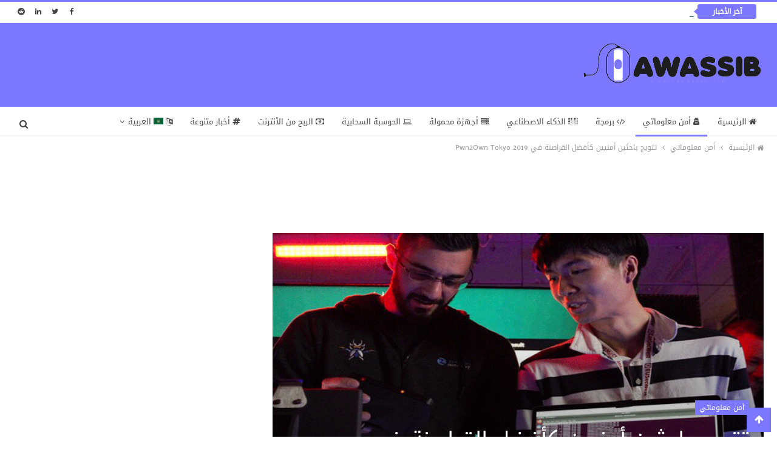

--- FILE ---
content_type: text/html; charset=UTF-8
request_url: https://hawassib.com/%D8%AA%D8%AA%D9%88%D9%8A%D8%AC-%D8%A8%D8%A7%D8%AD%D8%AB%D9%8A%D9%86-%D8%A3%D9%85%D9%86%D9%8A%D9%8A%D9%86-%D9%83%D8%A3%D9%81%D8%B6%D9%84-%D8%A7%D9%84%D9%82%D8%B1%D8%A7%D8%B5%D9%86%D8%A9-%D9%81%D9%8A-pw/
body_size: 38424
content:
<!doctype html>
<html dir="rtl" lang="ar">
 <head>
    <meta charset="UTF-8">
    <meta http-equiv="X-UA-Compatible" content="IE=edge">
    <meta name="viewport" content="width=device-width, initial-scale=1.0">
    
    <meta name="facebook-domain-verification" content="osw4bkm87b24ao55aq23tbj4s556t1" />
    
    <script rel="preload" type="text/javascript" src='https://hawassib.com/wp-content/themes/ouakanews/js/jquery.min.js' ></script>
    <!--<link rel="preload" rel="stylesheet" href="https://cdnjs.cloudflare.com/ajax/libs/font-awesome/4.7.0/css/font-awesome.min.css">-->
    <link rel="preload" as="font" type="font/woff2" crossorigin href="//maxcdn.bootstrapcdn.com/font-awesome/4.7.0/fonts/fontawesome-webfont.woff2?v=4.7.0"/>
    <link rel="preload" as="style" href="https://hawassib.com/wp-content/themes/ouakanews/css/font-awesome.min.css" onload="this.rel='stylesheet'">
    <link rel="preload" href="https://fonts.googleapis.com/css?family=Raleway:400,500,500i,700,800i&display=swap" rel="stylesheet">
    
<meta name='robots' content='index, follow, max-image-preview:large, max-snippet:-1, max-video-preview:-1' />

	<!-- This site is optimized with the Yoast SEO plugin v26.8 - https://yoast.com/product/yoast-seo-wordpress/ -->
	<title>تتويج باحثين أمنيين كأفضل القراصنة في Pwn2Own Tokyo 2019 - حواسيب</title>
	<meta name="description" content="شهدت مسابقة القرصنة السنوية Pwn2Own Tokyo 2019 تتويج باحثين أمنيين كأفضل القراصنة بعد تطوير واختبار العديد من عمليات القرصنة البارزة." />
	<link rel="canonical" href="https://hawassib.com/تتويج-باحثين-أمنيين-كأفضل-القراصنة-في-pw/" />
	<meta property="og:locale" content="ar_AR" />
	<meta property="og:type" content="article" />
	<meta property="og:title" content="تتويج باحثين أمنيين كأفضل القراصنة في Pwn2Own Tokyo 2019 - حواسيب" />
	<meta property="og:description" content="شهدت مسابقة القرصنة السنوية Pwn2Own Tokyo 2019 تتويج باحثين أمنيين كأفضل القراصنة بعد تطوير واختبار العديد من عمليات القرصنة البارزة." />
	<meta property="og:url" content="https://hawassib.com/تتويج-باحثين-أمنيين-كأفضل-القراصنة-في-pw/" />
	<meta property="og:site_name" content="حواسيب" />
	<meta property="article:published_time" content="2019-11-10T10:19:48+00:00" />
	<meta property="og:image" content="https://hawassib.com/wp-content/uploads/2019/11/تتويج-باحثين-أمنيين-كأفضل-القراصنة-في-Pwn2Own-Tokyo-2019.png" />
	<meta property="og:image:width" content="800" />
	<meta property="og:image:height" content="430" />
	<meta property="og:image:type" content="image/png" />
	<meta name="author" content="Abdelaziz BENTALEB" />
	<meta name="twitter:card" content="summary_large_image" />
	<meta name="twitter:label1" content="كُتب بواسطة" />
	<meta name="twitter:data1" content="Abdelaziz BENTALEB" />
	<script type="application/ld+json" class="yoast-schema-graph">{"@context":"https://schema.org","@graph":[{"@type":"Article","@id":"https://hawassib.com/%d8%aa%d8%aa%d9%88%d9%8a%d8%ac-%d8%a8%d8%a7%d8%ad%d8%ab%d9%8a%d9%86-%d8%a3%d9%85%d9%86%d9%8a%d9%8a%d9%86-%d9%83%d8%a3%d9%81%d8%b6%d9%84-%d8%a7%d9%84%d9%82%d8%b1%d8%a7%d8%b5%d9%86%d8%a9-%d9%81%d9%8a-pw/#article","isPartOf":{"@id":"https://hawassib.com/%d8%aa%d8%aa%d9%88%d9%8a%d8%ac-%d8%a8%d8%a7%d8%ad%d8%ab%d9%8a%d9%86-%d8%a3%d9%85%d9%86%d9%8a%d9%8a%d9%86-%d9%83%d8%a3%d9%81%d8%b6%d9%84-%d8%a7%d9%84%d9%82%d8%b1%d8%a7%d8%b5%d9%86%d8%a9-%d9%81%d9%8a-pw/"},"author":{"name":"Abdelaziz BENTALEB","@id":"https://hawassib.com/ar/#/schema/person/f1e848b2ccb68cb69761414f5a2fadf2"},"headline":"تتويج باحثين أمنيين كأفضل القراصنة في Pwn2Own Tokyo 2019","datePublished":"2019-11-10T10:19:48+00:00","mainEntityOfPage":{"@id":"https://hawassib.com/%d8%aa%d8%aa%d9%88%d9%8a%d8%ac-%d8%a8%d8%a7%d8%ad%d8%ab%d9%8a%d9%86-%d8%a3%d9%85%d9%86%d9%8a%d9%8a%d9%86-%d9%83%d8%a3%d9%81%d8%b6%d9%84-%d8%a7%d9%84%d9%82%d8%b1%d8%a7%d8%b5%d9%86%d8%a9-%d9%81%d9%8a-pw/"},"wordCount":36,"commentCount":0,"publisher":{"@id":"https://hawassib.com/ar/#/schema/person/f1e848b2ccb68cb69761414f5a2fadf2"},"image":{"@id":"https://hawassib.com/%d8%aa%d8%aa%d9%88%d9%8a%d8%ac-%d8%a8%d8%a7%d8%ad%d8%ab%d9%8a%d9%86-%d8%a3%d9%85%d9%86%d9%8a%d9%8a%d9%86-%d9%83%d8%a3%d9%81%d8%b6%d9%84-%d8%a7%d9%84%d9%82%d8%b1%d8%a7%d8%b5%d9%86%d8%a9-%d9%81%d9%8a-pw/#primaryimage"},"thumbnailUrl":"https://hawassib.com/wp-content/uploads/2019/11/تتويج-باحثين-أمنيين-كأفضل-القراصنة-في-Pwn2Own-Tokyo-2019.png","keywords":["Pwn2Own Tokyo 2019","أفضل القراصنة","عمليات القرصنة البارزة."],"articleSection":["أمن معلوماتي"],"inLanguage":"ar","potentialAction":[{"@type":"CommentAction","name":"Comment","target":["https://hawassib.com/%d8%aa%d8%aa%d9%88%d9%8a%d8%ac-%d8%a8%d8%a7%d8%ad%d8%ab%d9%8a%d9%86-%d8%a3%d9%85%d9%86%d9%8a%d9%8a%d9%86-%d9%83%d8%a3%d9%81%d8%b6%d9%84-%d8%a7%d9%84%d9%82%d8%b1%d8%a7%d8%b5%d9%86%d8%a9-%d9%81%d9%8a-pw/#respond"]}]},{"@type":"WebPage","@id":"https://hawassib.com/%d8%aa%d8%aa%d9%88%d9%8a%d8%ac-%d8%a8%d8%a7%d8%ad%d8%ab%d9%8a%d9%86-%d8%a3%d9%85%d9%86%d9%8a%d9%8a%d9%86-%d9%83%d8%a3%d9%81%d8%b6%d9%84-%d8%a7%d9%84%d9%82%d8%b1%d8%a7%d8%b5%d9%86%d8%a9-%d9%81%d9%8a-pw/","url":"https://hawassib.com/%d8%aa%d8%aa%d9%88%d9%8a%d8%ac-%d8%a8%d8%a7%d8%ad%d8%ab%d9%8a%d9%86-%d8%a3%d9%85%d9%86%d9%8a%d9%8a%d9%86-%d9%83%d8%a3%d9%81%d8%b6%d9%84-%d8%a7%d9%84%d9%82%d8%b1%d8%a7%d8%b5%d9%86%d8%a9-%d9%81%d9%8a-pw/","name":"تتويج باحثين أمنيين كأفضل القراصنة في Pwn2Own Tokyo 2019 - حواسيب","isPartOf":{"@id":"https://hawassib.com/ar/#website"},"primaryImageOfPage":{"@id":"https://hawassib.com/%d8%aa%d8%aa%d9%88%d9%8a%d8%ac-%d8%a8%d8%a7%d8%ad%d8%ab%d9%8a%d9%86-%d8%a3%d9%85%d9%86%d9%8a%d9%8a%d9%86-%d9%83%d8%a3%d9%81%d8%b6%d9%84-%d8%a7%d9%84%d9%82%d8%b1%d8%a7%d8%b5%d9%86%d8%a9-%d9%81%d9%8a-pw/#primaryimage"},"image":{"@id":"https://hawassib.com/%d8%aa%d8%aa%d9%88%d9%8a%d8%ac-%d8%a8%d8%a7%d8%ad%d8%ab%d9%8a%d9%86-%d8%a3%d9%85%d9%86%d9%8a%d9%8a%d9%86-%d9%83%d8%a3%d9%81%d8%b6%d9%84-%d8%a7%d9%84%d9%82%d8%b1%d8%a7%d8%b5%d9%86%d8%a9-%d9%81%d9%8a-pw/#primaryimage"},"thumbnailUrl":"https://hawassib.com/wp-content/uploads/2019/11/تتويج-باحثين-أمنيين-كأفضل-القراصنة-في-Pwn2Own-Tokyo-2019.png","datePublished":"2019-11-10T10:19:48+00:00","description":"شهدت مسابقة القرصنة السنوية Pwn2Own Tokyo 2019 تتويج باحثين أمنيين كأفضل القراصنة بعد تطوير واختبار العديد من عمليات القرصنة البارزة.","breadcrumb":{"@id":"https://hawassib.com/%d8%aa%d8%aa%d9%88%d9%8a%d8%ac-%d8%a8%d8%a7%d8%ad%d8%ab%d9%8a%d9%86-%d8%a3%d9%85%d9%86%d9%8a%d9%8a%d9%86-%d9%83%d8%a3%d9%81%d8%b6%d9%84-%d8%a7%d9%84%d9%82%d8%b1%d8%a7%d8%b5%d9%86%d8%a9-%d9%81%d9%8a-pw/#breadcrumb"},"inLanguage":"ar","potentialAction":[{"@type":"ReadAction","target":["https://hawassib.com/%d8%aa%d8%aa%d9%88%d9%8a%d8%ac-%d8%a8%d8%a7%d8%ad%d8%ab%d9%8a%d9%86-%d8%a3%d9%85%d9%86%d9%8a%d9%8a%d9%86-%d9%83%d8%a3%d9%81%d8%b6%d9%84-%d8%a7%d9%84%d9%82%d8%b1%d8%a7%d8%b5%d9%86%d8%a9-%d9%81%d9%8a-pw/"]}]},{"@type":"ImageObject","inLanguage":"ar","@id":"https://hawassib.com/%d8%aa%d8%aa%d9%88%d9%8a%d8%ac-%d8%a8%d8%a7%d8%ad%d8%ab%d9%8a%d9%86-%d8%a3%d9%85%d9%86%d9%8a%d9%8a%d9%86-%d9%83%d8%a3%d9%81%d8%b6%d9%84-%d8%a7%d9%84%d9%82%d8%b1%d8%a7%d8%b5%d9%86%d8%a9-%d9%81%d9%8a-pw/#primaryimage","url":"https://hawassib.com/wp-content/uploads/2019/11/تتويج-باحثين-أمنيين-كأفضل-القراصنة-في-Pwn2Own-Tokyo-2019.png","contentUrl":"https://hawassib.com/wp-content/uploads/2019/11/تتويج-باحثين-أمنيين-كأفضل-القراصنة-في-Pwn2Own-Tokyo-2019.png","width":800,"height":430,"caption":"تتويج باحثين أمنيين كأفضل القراصنة في Pwn2Own Tokyo 2019"},{"@type":"BreadcrumbList","@id":"https://hawassib.com/%d8%aa%d8%aa%d9%88%d9%8a%d8%ac-%d8%a8%d8%a7%d8%ad%d8%ab%d9%8a%d9%86-%d8%a3%d9%85%d9%86%d9%8a%d9%8a%d9%86-%d9%83%d8%a3%d9%81%d8%b6%d9%84-%d8%a7%d9%84%d9%82%d8%b1%d8%a7%d8%b5%d9%86%d8%a9-%d9%81%d9%8a-pw/#breadcrumb","itemListElement":[{"@type":"ListItem","position":1,"name":"Home","item":"https://hawassib.com/ar/"},{"@type":"ListItem","position":2,"name":"تتويج باحثين أمنيين كأفضل القراصنة في Pwn2Own Tokyo 2019"}]},{"@type":"WebSite","@id":"https://hawassib.com/ar/#website","url":"https://hawassib.com/ar/","name":"حواسيب","description":"موقع حواسيب موقع يهتم بجديد مجال المعلوميات بالإضافة إلى أنه يوفر اخر أخبار التقنية وجديد التكنولوجيا.","publisher":{"@id":"https://hawassib.com/ar/#/schema/person/f1e848b2ccb68cb69761414f5a2fadf2"},"potentialAction":[{"@type":"SearchAction","target":{"@type":"EntryPoint","urlTemplate":"https://hawassib.com/ar/?s={search_term_string}"},"query-input":{"@type":"PropertyValueSpecification","valueRequired":true,"valueName":"search_term_string"}}],"inLanguage":"ar"},{"@type":["Person","Organization"],"@id":"https://hawassib.com/ar/#/schema/person/f1e848b2ccb68cb69761414f5a2fadf2","name":"Abdelaziz BENTALEB","image":{"@type":"ImageObject","inLanguage":"ar","@id":"https://hawassib.com/ar/#/schema/person/image/","url":"https://secure.gravatar.com/avatar/cbc0e6997d19b206d18456cd58adafa5d0e807fc981ace36cd5aba3d04ddb887?s=96&d=mm&r=g","contentUrl":"https://secure.gravatar.com/avatar/cbc0e6997d19b206d18456cd58adafa5d0e807fc981ace36cd5aba3d04ddb887?s=96&d=mm&r=g","caption":"Abdelaziz BENTALEB"},"logo":{"@id":"https://hawassib.com/ar/#/schema/person/image/"},"sameAs":["http://hawassibchtouka.blogspot.com"],"url":"https://hawassib.com/ar/author/abdelaziz/"}]}</script>
	<!-- / Yoast SEO plugin. -->


<link rel='dns-prefetch' href='//stats.wp.com' />
<link rel='preconnect' href='//c0.wp.com' />
<link rel="alternate" type="application/rss+xml" title="حواسيب &laquo; الخلاصة" href="https://hawassib.com/ar/feed/" />
<link rel="alternate" type="application/rss+xml" title="حواسيب &laquo; خلاصة التعليقات" href="https://hawassib.com/ar/comments/feed/" />
<link rel="alternate" type="application/rss+xml" title="حواسيب &laquo; تتويج باحثين أمنيين كأفضل القراصنة في Pwn2Own Tokyo 2019 خلاصة التعليقات" href="https://hawassib.com/%d8%aa%d8%aa%d9%88%d9%8a%d8%ac-%d8%a8%d8%a7%d8%ad%d8%ab%d9%8a%d9%86-%d8%a3%d9%85%d9%86%d9%8a%d9%8a%d9%86-%d9%83%d8%a3%d9%81%d8%b6%d9%84-%d8%a7%d9%84%d9%82%d8%b1%d8%a7%d8%b5%d9%86%d8%a9-%d9%81%d9%8a-pw/feed/" />
<link rel="alternate" title="oEmbed (JSON)" type="application/json+oembed" href="https://hawassib.com/wp-json/oembed/1.0/embed?url=https%3A%2F%2Fhawassib.com%2F%25d8%25aa%25d8%25aa%25d9%2588%25d9%258a%25d8%25ac-%25d8%25a8%25d8%25a7%25d8%25ad%25d8%25ab%25d9%258a%25d9%2586-%25d8%25a3%25d9%2585%25d9%2586%25d9%258a%25d9%258a%25d9%2586-%25d9%2583%25d8%25a3%25d9%2581%25d8%25b6%25d9%2584-%25d8%25a7%25d9%2584%25d9%2582%25d8%25b1%25d8%25a7%25d8%25b5%25d9%2586%25d8%25a9-%25d9%2581%25d9%258a-pw%2F&#038;lang=ar" />
<link rel="alternate" title="oEmbed (XML)" type="text/xml+oembed" href="https://hawassib.com/wp-json/oembed/1.0/embed?url=https%3A%2F%2Fhawassib.com%2F%25d8%25aa%25d8%25aa%25d9%2588%25d9%258a%25d8%25ac-%25d8%25a8%25d8%25a7%25d8%25ad%25d8%25ab%25d9%258a%25d9%2586-%25d8%25a3%25d9%2585%25d9%2586%25d9%258a%25d9%258a%25d9%2586-%25d9%2583%25d8%25a3%25d9%2581%25d8%25b6%25d9%2584-%25d8%25a7%25d9%2584%25d9%2582%25d8%25b1%25d8%25a7%25d8%25b5%25d9%2586%25d8%25a9-%25d9%2581%25d9%258a-pw%2F&#038;format=xml&#038;lang=ar" />
<meta name="viewport" content="width=device-width, initial-scale=1.0" /><meta name="theme-color" content="#7b77ff" />
<style id='wp-img-auto-sizes-contain-inline-css' type='text/css'>
img:is([sizes=auto i],[sizes^="auto," i]){contain-intrinsic-size:3000px 1500px}
/*# sourceURL=wp-img-auto-sizes-contain-inline-css */
</style>

<link rel='stylesheet' id='dashicons-css' href='https://c0.wp.com/c/6.9/wp-includes/css/dashicons.min.css' type='text/css' media='all' />
<link rel='stylesheet' id='post-views-counter-frontend-css' href='https://hawassib.com/wp-content/plugins/post-views-counter/css/frontend.css' type='text/css' media='all' />
<style id='wp-emoji-styles-inline-css' type='text/css'>

	img.wp-smiley, img.emoji {
		display: inline !important;
		border: none !important;
		box-shadow: none !important;
		height: 1em !important;
		width: 1em !important;
		margin: 0 0.07em !important;
		vertical-align: -0.1em !important;
		background: none !important;
		padding: 0 !important;
	}
/*# sourceURL=wp-emoji-styles-inline-css */
</style>
<link rel='stylesheet' id='wp-block-library-rtl-css' href='https://c0.wp.com/c/6.9/wp-includes/css/dist/block-library/style-rtl.min.css' type='text/css' media='all' />
<style id='global-styles-inline-css' type='text/css'>
:root{--wp--preset--aspect-ratio--square: 1;--wp--preset--aspect-ratio--4-3: 4/3;--wp--preset--aspect-ratio--3-4: 3/4;--wp--preset--aspect-ratio--3-2: 3/2;--wp--preset--aspect-ratio--2-3: 2/3;--wp--preset--aspect-ratio--16-9: 16/9;--wp--preset--aspect-ratio--9-16: 9/16;--wp--preset--color--black: #000000;--wp--preset--color--cyan-bluish-gray: #abb8c3;--wp--preset--color--white: #ffffff;--wp--preset--color--pale-pink: #f78da7;--wp--preset--color--vivid-red: #cf2e2e;--wp--preset--color--luminous-vivid-orange: #ff6900;--wp--preset--color--luminous-vivid-amber: #fcb900;--wp--preset--color--light-green-cyan: #7bdcb5;--wp--preset--color--vivid-green-cyan: #00d084;--wp--preset--color--pale-cyan-blue: #8ed1fc;--wp--preset--color--vivid-cyan-blue: #0693e3;--wp--preset--color--vivid-purple: #9b51e0;--wp--preset--gradient--vivid-cyan-blue-to-vivid-purple: linear-gradient(135deg,rgb(6,147,227) 0%,rgb(155,81,224) 100%);--wp--preset--gradient--light-green-cyan-to-vivid-green-cyan: linear-gradient(135deg,rgb(122,220,180) 0%,rgb(0,208,130) 100%);--wp--preset--gradient--luminous-vivid-amber-to-luminous-vivid-orange: linear-gradient(135deg,rgb(252,185,0) 0%,rgb(255,105,0) 100%);--wp--preset--gradient--luminous-vivid-orange-to-vivid-red: linear-gradient(135deg,rgb(255,105,0) 0%,rgb(207,46,46) 100%);--wp--preset--gradient--very-light-gray-to-cyan-bluish-gray: linear-gradient(135deg,rgb(238,238,238) 0%,rgb(169,184,195) 100%);--wp--preset--gradient--cool-to-warm-spectrum: linear-gradient(135deg,rgb(74,234,220) 0%,rgb(151,120,209) 20%,rgb(207,42,186) 40%,rgb(238,44,130) 60%,rgb(251,105,98) 80%,rgb(254,248,76) 100%);--wp--preset--gradient--blush-light-purple: linear-gradient(135deg,rgb(255,206,236) 0%,rgb(152,150,240) 100%);--wp--preset--gradient--blush-bordeaux: linear-gradient(135deg,rgb(254,205,165) 0%,rgb(254,45,45) 50%,rgb(107,0,62) 100%);--wp--preset--gradient--luminous-dusk: linear-gradient(135deg,rgb(255,203,112) 0%,rgb(199,81,192) 50%,rgb(65,88,208) 100%);--wp--preset--gradient--pale-ocean: linear-gradient(135deg,rgb(255,245,203) 0%,rgb(182,227,212) 50%,rgb(51,167,181) 100%);--wp--preset--gradient--electric-grass: linear-gradient(135deg,rgb(202,248,128) 0%,rgb(113,206,126) 100%);--wp--preset--gradient--midnight: linear-gradient(135deg,rgb(2,3,129) 0%,rgb(40,116,252) 100%);--wp--preset--font-size--small: 13px;--wp--preset--font-size--medium: 20px;--wp--preset--font-size--large: 36px;--wp--preset--font-size--x-large: 42px;--wp--preset--spacing--20: 0.44rem;--wp--preset--spacing--30: 0.67rem;--wp--preset--spacing--40: 1rem;--wp--preset--spacing--50: 1.5rem;--wp--preset--spacing--60: 2.25rem;--wp--preset--spacing--70: 3.38rem;--wp--preset--spacing--80: 5.06rem;--wp--preset--shadow--natural: 6px 6px 9px rgba(0, 0, 0, 0.2);--wp--preset--shadow--deep: 12px 12px 50px rgba(0, 0, 0, 0.4);--wp--preset--shadow--sharp: 6px 6px 0px rgba(0, 0, 0, 0.2);--wp--preset--shadow--outlined: 6px 6px 0px -3px rgb(255, 255, 255), 6px 6px rgb(0, 0, 0);--wp--preset--shadow--crisp: 6px 6px 0px rgb(0, 0, 0);}:where(.is-layout-flex){gap: 0.5em;}:where(.is-layout-grid){gap: 0.5em;}body .is-layout-flex{display: flex;}.is-layout-flex{flex-wrap: wrap;align-items: center;}.is-layout-flex > :is(*, div){margin: 0;}body .is-layout-grid{display: grid;}.is-layout-grid > :is(*, div){margin: 0;}:where(.wp-block-columns.is-layout-flex){gap: 2em;}:where(.wp-block-columns.is-layout-grid){gap: 2em;}:where(.wp-block-post-template.is-layout-flex){gap: 1.25em;}:where(.wp-block-post-template.is-layout-grid){gap: 1.25em;}.has-black-color{color: var(--wp--preset--color--black) !important;}.has-cyan-bluish-gray-color{color: var(--wp--preset--color--cyan-bluish-gray) !important;}.has-white-color{color: var(--wp--preset--color--white) !important;}.has-pale-pink-color{color: var(--wp--preset--color--pale-pink) !important;}.has-vivid-red-color{color: var(--wp--preset--color--vivid-red) !important;}.has-luminous-vivid-orange-color{color: var(--wp--preset--color--luminous-vivid-orange) !important;}.has-luminous-vivid-amber-color{color: var(--wp--preset--color--luminous-vivid-amber) !important;}.has-light-green-cyan-color{color: var(--wp--preset--color--light-green-cyan) !important;}.has-vivid-green-cyan-color{color: var(--wp--preset--color--vivid-green-cyan) !important;}.has-pale-cyan-blue-color{color: var(--wp--preset--color--pale-cyan-blue) !important;}.has-vivid-cyan-blue-color{color: var(--wp--preset--color--vivid-cyan-blue) !important;}.has-vivid-purple-color{color: var(--wp--preset--color--vivid-purple) !important;}.has-black-background-color{background-color: var(--wp--preset--color--black) !important;}.has-cyan-bluish-gray-background-color{background-color: var(--wp--preset--color--cyan-bluish-gray) !important;}.has-white-background-color{background-color: var(--wp--preset--color--white) !important;}.has-pale-pink-background-color{background-color: var(--wp--preset--color--pale-pink) !important;}.has-vivid-red-background-color{background-color: var(--wp--preset--color--vivid-red) !important;}.has-luminous-vivid-orange-background-color{background-color: var(--wp--preset--color--luminous-vivid-orange) !important;}.has-luminous-vivid-amber-background-color{background-color: var(--wp--preset--color--luminous-vivid-amber) !important;}.has-light-green-cyan-background-color{background-color: var(--wp--preset--color--light-green-cyan) !important;}.has-vivid-green-cyan-background-color{background-color: var(--wp--preset--color--vivid-green-cyan) !important;}.has-pale-cyan-blue-background-color{background-color: var(--wp--preset--color--pale-cyan-blue) !important;}.has-vivid-cyan-blue-background-color{background-color: var(--wp--preset--color--vivid-cyan-blue) !important;}.has-vivid-purple-background-color{background-color: var(--wp--preset--color--vivid-purple) !important;}.has-black-border-color{border-color: var(--wp--preset--color--black) !important;}.has-cyan-bluish-gray-border-color{border-color: var(--wp--preset--color--cyan-bluish-gray) !important;}.has-white-border-color{border-color: var(--wp--preset--color--white) !important;}.has-pale-pink-border-color{border-color: var(--wp--preset--color--pale-pink) !important;}.has-vivid-red-border-color{border-color: var(--wp--preset--color--vivid-red) !important;}.has-luminous-vivid-orange-border-color{border-color: var(--wp--preset--color--luminous-vivid-orange) !important;}.has-luminous-vivid-amber-border-color{border-color: var(--wp--preset--color--luminous-vivid-amber) !important;}.has-light-green-cyan-border-color{border-color: var(--wp--preset--color--light-green-cyan) !important;}.has-vivid-green-cyan-border-color{border-color: var(--wp--preset--color--vivid-green-cyan) !important;}.has-pale-cyan-blue-border-color{border-color: var(--wp--preset--color--pale-cyan-blue) !important;}.has-vivid-cyan-blue-border-color{border-color: var(--wp--preset--color--vivid-cyan-blue) !important;}.has-vivid-purple-border-color{border-color: var(--wp--preset--color--vivid-purple) !important;}.has-vivid-cyan-blue-to-vivid-purple-gradient-background{background: var(--wp--preset--gradient--vivid-cyan-blue-to-vivid-purple) !important;}.has-light-green-cyan-to-vivid-green-cyan-gradient-background{background: var(--wp--preset--gradient--light-green-cyan-to-vivid-green-cyan) !important;}.has-luminous-vivid-amber-to-luminous-vivid-orange-gradient-background{background: var(--wp--preset--gradient--luminous-vivid-amber-to-luminous-vivid-orange) !important;}.has-luminous-vivid-orange-to-vivid-red-gradient-background{background: var(--wp--preset--gradient--luminous-vivid-orange-to-vivid-red) !important;}.has-very-light-gray-to-cyan-bluish-gray-gradient-background{background: var(--wp--preset--gradient--very-light-gray-to-cyan-bluish-gray) !important;}.has-cool-to-warm-spectrum-gradient-background{background: var(--wp--preset--gradient--cool-to-warm-spectrum) !important;}.has-blush-light-purple-gradient-background{background: var(--wp--preset--gradient--blush-light-purple) !important;}.has-blush-bordeaux-gradient-background{background: var(--wp--preset--gradient--blush-bordeaux) !important;}.has-luminous-dusk-gradient-background{background: var(--wp--preset--gradient--luminous-dusk) !important;}.has-pale-ocean-gradient-background{background: var(--wp--preset--gradient--pale-ocean) !important;}.has-electric-grass-gradient-background{background: var(--wp--preset--gradient--electric-grass) !important;}.has-midnight-gradient-background{background: var(--wp--preset--gradient--midnight) !important;}.has-small-font-size{font-size: var(--wp--preset--font-size--small) !important;}.has-medium-font-size{font-size: var(--wp--preset--font-size--medium) !important;}.has-large-font-size{font-size: var(--wp--preset--font-size--large) !important;}.has-x-large-font-size{font-size: var(--wp--preset--font-size--x-large) !important;}
/*# sourceURL=global-styles-inline-css */
</style>

<style id='classic-theme-styles-inline-css' type='text/css'>
/*! This file is auto-generated */
.wp-block-button__link{color:#fff;background-color:#32373c;border-radius:9999px;box-shadow:none;text-decoration:none;padding:calc(.667em + 2px) calc(1.333em + 2px);font-size:1.125em}.wp-block-file__button{background:#32373c;color:#fff;text-decoration:none}
/*# sourceURL=/wp-includes/css/classic-themes.min.css */
</style>
<link rel='stylesheet' id='contact-form-7-css' href='https://hawassib.com/wp-content/plugins/contact-form-7/includes/css/styles.css' type='text/css' media='all' />
<link rel='stylesheet' id='contact-form-7-rtl-css' href='https://hawassib.com/wp-content/plugins/contact-form-7/includes/css/styles-rtl.css' type='text/css' media='all' />
<link rel='stylesheet' id='theme-styles-css' href='https://hawassib.com/wp-content/themes/ouakanews/style.css' type='text/css' media='all' />
<style id='theme-styles-inline-css' type='text/css'>
	  .site-header.header-style-2{
		background-color: #7b77ff;
	  }
	  .rh-header .logo-container {
       background-color:#7b77ff !important;
      }
      	.temperature,.titre-metio-home,.titre-rubrique {
 color: #7b77ff !important;
}


	 ::selection {
    color:#fff;
	text-shadow:none;
	background-color: #7b77ff;
   }
   ::-moz-selection {
    color:#fff;
	text-shadow:none;
	background-color: #7b77ff;
   }
	.site-footer .copy-footer{
		background: #3E4147 !important;
	}
	.site-footer .copy-1, .site-footer .copy-2,.site-footer .copy-1 a, .site-footer .copy-2 a {
		color: #fff !important;
	}
	ul.menu.footer-menu li > a {
		color: #fff !important;
	}
	ul.menu.footer-menu li > a:hover{
		color: #7b77ff !important;
	}
	.footer-menu-container{
		border-bottom: 2px solid rgba(0,0,0,.12) !important;
	}
		
		.breaking-news-nav li:hover,.main-bg-color,.main-menu.menu > li.current-menu-item > a::before, .btn, html input[type="button"], input[type="reset"], input[type="submit"], input[type="button"], .btn:focus, .btn:hover, button:focus, button:hover, html input[type="button"]:focus, html input[type="button"]:hover, input[type="reset"]:focus, input[type="reset"]:hover, input[type="submit"]:focus, input[type="submit"]:hover, input[type="button"]:focus, input[type="button"]:hover, .main-menu.menu .sub-menu li.current-menu-item:hover > a:hover, .main-menu.menu .better-custom-badge, .off-canvas-menu .menu .better-custom-badge, ul.sub-menu.bs-pretty-tabs-elements .mega-menu.mega-type-link .mega-links > li:hover > a, .widget.widget_nav_menu .menu .better-custom-badge, .widget.widget_nav_menu ul.menu li > a:hover, .widget.widget_nav_menu ul.menu li.current-menu-item > a, .rh-header .menu-container .resp-menu .better-custom-badge, .bs-popular-categories .bs-popular-term-item:hover .term-count, .widget.widget_tag_cloud .tagcloud a:hover, span.dropcap.dropcap-square, span.dropcap.dropcap-circle, .better-control-nav li a.better-active, .better-control-nav li:hover a, .main-menu.menu > li:hover > a::before, .main-menu.menu > li.current-menu-parent > a::before, .main-menu.menu > li.current-menu-item > a::before, .main-slider .better-control-nav li a.better-active, .main-slider .better-control-nav li:hover a, .site-footer.color-scheme-dark .footer-widgets .widget.widget_tag_cloud .tagcloud a:hover, .site-footer.color-scheme-dark .footer-widgets .widget.widget_nav_menu ul.menu li a:hover, .entry-terms.via a:hover, .entry-terms.source a:hover, .entry-terms.post-tags a:hover, .comment-respond #cancel-comment-reply-link, .better-newsticker .heading, .better-newsticker .control-nav span:hover, .listing-item-text-1:hover .term-badges.floated .term-badge a, .term-badges.floated a, .archive-title .term-badges span.term-badge a:hover, .post-tp-1-header .term-badges a:hover, .archive-title .term-badges a:hover, .listing-item-tb-2:hover .term-badges.floated .term-badge a, .btn-bs-pagination:hover, .btn-bs-pagination.hover, .btn-bs-pagination.bs-pagination-in-loading, .bs-slider-dots .bs-slider-active > .bts-bs-dots-btn, .listing-item-classic:hover a.read-more, .bs-loading > div, .pagination.bs-links-pagination a:hover, .footer-widgets .bs-popular-categories .bs-popular-term-item:hover .term-count, .footer-widgets .widget .better-control-nav li a:hover, .footer-widgets .widget .better-control-nav li a.better-active, .bs-slider-2-item .content-container a.read-more:hover, .bs-slider-3-item .content-container a.read-more:hover, .main-menu.menu .sub-menu li.current-menu-item:hover > a, .main-menu.menu .sub-menu > li:hover > a, .bs-slider-2-item .term-badges.floated .term-badge a, .bs-slider-3-item .term-badges.floated .term-badge a, .listing-item-blog:hover a.read-more, .back-top, .site-header .shop-cart-container .cart-handler .cart-count, .site-header .shop-cart-container .cart-box::after, .single-attachment-content .return-to:hover .fa, .topbar .topbar-date, .ajax-search-results::after, .better-gallery .gallery-title .prev:hover, .better-gallery .gallery-title .next:hover, .comments-template-multiple .nav-tabs .active a::after, .comments-template-multiple .active .comments-count, .off-canvas-inner::after, .more-stories::before{
			background-color: #7b77ff;
		}
		.archive-title .term-badges span.term-badge a:hover{
			background-color: #7b77ff !important;
		}
		.listing-item-thumbnail:hover .title a,.better-newsticker .ticker .ticker-content:hover  a,.listing-item-blog-1 > .item-inner > .title:hover a,.pages-nav .pages-numbers .first-last-pages:hover a,.pages-nav .next-prev li:hover a, .pages-nav .pages-numbers li:hover a,.listing-item-grid-1:hover .title a,.post-tag .listing-item-grid-1 .title,.main-menu-container ul li a:hover,.post-categorie .listing-item-grid-1 .title,.site-header .search-container.open .search-handler, .site-header .search-container:hover .search-handler,.listing-item-grid:hover .title a,.listing-item-thumbnail:hover .title a,.post-related .listing-item-tb-2:hover .title a,.listing-item-grid:hover .title a,.section-heading.sh-t1 a:hover .h-text, .section-heading.sh-t1 a.active .h-text, .section-heading.sh-t1>.h-text, .section-heading.sh-t1 .main-link:first-child:last-child .h-text {
           color: #7b77ff !important;
		}
		.better-newsticker .heading::after {
           border-left-color: #7b77ff !important;
		 }
		 body.active-top-line{
			border-top: 3px solid #7b77ff !important;
		 }
		
/*# sourceURL=theme-styles-inline-css */
</style>
<link rel='stylesheet' id='ticker-style-css' href='https://hawassib.com/wp-content/themes/ouakanews/css/ticker-style.css' type='text/css' media='all' />
<link rel='stylesheet' id='style.min-css' href='https://hawassib.com/wp-content/themes/ouakanews/css/style.min.css' type='text/css' media='all' />
<link rel='stylesheet' id='theme-libs-css' href='https://hawassib.com/wp-content/themes/ouakanews/css/theme-libs.min.css' type='text/css' media='all' />
<link rel='stylesheet' id='composer1-css' href='https://hawassib.com/wp-content/themes/ouakanews/css/composer.css' type='text/css' media='all' />
<link rel='stylesheet' id='bs-icons1-css' href='https://hawassib.com/wp-content/themes/ouakanews/css/bs-icons.css' type='text/css' media='all' />
<link rel='stylesheet' id='fotorama-css' href='https://hawassib.com/wp-content/themes/ouakanews/css/fotorama.css' type='text/css' media='all' />
<link rel='stylesheet' id='ouakanews-style-custom-css' href='https://hawassib.com/wp-content/themes/ouakanews/style-custom.css?rev=52560' type='text/css' media='all' />
<link rel='stylesheet' id='sharedaddy-css' href='https://c0.wp.com/p/jetpack/15.4/modules/sharedaddy/sharing.css' type='text/css' media='all' />
<link rel='stylesheet' id='social-logos-css' href='https://c0.wp.com/p/jetpack/15.4/_inc/social-logos/social-logos.min.css' type='text/css' media='all' />
<script type="text/javascript" id="jquery-core-js-extra">
/* <![CDATA[ */
var tie = {"is_rtl":"1","ajaxurl":"https://hawassib.com/wp-admin/admin-ajax.php","mobile_menu_active":"","mobile_menu_top":"","mobile_menu_parent":"","lightbox_all":"","lightbox_gallery":"","lightbox_skin":"dark","lightbox_thumb":"","lightbox_arrows":"","is_singular":"1","reading_indicator":"","sticky_behavior":"","lazyload":"","select_share":"","select_share_twitter":"","select_share_facebook":"","select_share_linkedin":"","facebook_app_id":"","twitter_username":"","ajax_loader":"\u003Cdiv class=\"loader-overlay\"\u003E\u003Cdiv class=\"spinner-circle\"\u003E\u003C/div\u003E\u003C/div\u003E","type_to_search":"","ad_blocker_detector":"","lang_no_results":"Nothing Found"};
//# sourceURL=jquery-core-js-extra
/* ]]> */
</script>
<script type="text/javascript" src="https://c0.wp.com/c/6.9/wp-includes/js/jquery/jquery.min.js" id="jquery-core-js"></script>
<script type="text/javascript" src="https://c0.wp.com/c/6.9/wp-includes/js/jquery/jquery-migrate.min.js" id="jquery-migrate-js"></script>
<link rel="https://api.w.org/" href="https://hawassib.com/wp-json/" /><link rel="alternate" title="JSON" type="application/json" href="https://hawassib.com/wp-json/wp/v2/posts/3028" /><link rel="EditURI" type="application/rsd+xml" title="RSD" href="https://hawassib.com/xmlrpc.php?rsd" />
<link rel="stylesheet" href="https://hawassib.com/wp-content/themes/ouakanews/rtl.css" type="text/css" media="screen" /><meta name="generator" content="WordPress 6.9" />
<link rel='shortlink' href='https://hawassib.com/?p=3028' />
	<style>img#wpstats{display:none}</style>
		<link rel="pingback" href="https://hawassib.com/xmlrpc.php"><link rel='stylesheet' id='bf-minifed-css-1' href='https://hawassib.com/wp-content/plugins/better-adsmanager/css/bam.min.css' type='text/css' media='all' />
<link rel='stylesheet' id='1.0.0-1710463577' href='https://hawassib.com/wp-content/bs-booster-cache/54683a06748efd203aa9502623d86113.css' type='text/css' media='all' />
		<style type="text/css" id="wp-custom-css">
			.post-meta .views {
	display:none
}
.site-header .site-branding .logo img {
    width: 160px !important;
}
.site-header .site-branding .logo img {
    width: 305px !important;
}
.main-menu li > a, .main-menu li, .off-canvas-menu > ul > li > a{
	font-size: 13px;
}
.jetpack_subscription_widget .widgettitle{
	text-align:center;
	color: #504e4e;
}
#subscribe-submit button{
	background-color: #7b77ff;
   color: #FFFFFF;
}
.subscribe-h{
	width: 50% !important;
	border-radius: 18px;
background-color: #ededed;
}
#tie-block_3158{
	margin-bottom:15px
}
.tg-item-inner {
    position: relative;
    display: inline-block;
    width: 100%;
    height: 100%;
}
.tg-panZ{
    position: absolute;
    display: block;
    bottom: 0;
    left: 0;
    width: 100%;
    height: 100%;
    text-align: center;
    background: none !important;
}
 .tg-item-media-holder {
    position: absolute;
    display: block;
    top: 0;
    bottom: 0;
    left: 0;
    right: 0;
    width: 100%;
    max-width: 100%;
    height: 100%;
}
.tg-item{
	cursor: move;
    cursor: -moz-grab;
    cursor: -webkit-grab;
}
.tg-item .tg-light div{
	color: #ffffff;
    fill: #ffffff;
    stroke: #ffffff;
    border-color: #ffffff;
}
 .tg-item-media-inner {
    position: absolute;
    display: block;
    top: 0;
    bottom: 0;
    left: 0;
    right: 0;
    width: 100%;
    max-width: 100%;
    height: 100%;
}
.tg-item-media-inner:not(.no-media-poster) {
    overflow: hidden;
    outline: transparent solid 1px;
}
img.tg-item-image {
    height: 100%;
}
 .tg-item-image {
    outline: 1px solid transparent !important;
}
 img.tg-item-image {
    position: relative;
    display: block;
    width: 100%;
}
.tg-item-overlay {
    position: absolute;
    top: 0;
    left: 0;
    width: 100%;
    height: 100%;
}
.tg-item-content-inner {
    padding: 14px;
}
 .tg-item-content-inner {
    position: absolute;
    display: block;
    bottom: 0;
    left: 0;
    width: 100%;
}
.tg-item-title{
    font-size: 14px;
    line-height: 18px;
    padding: 12px 0 !important;
}
 .tg-link-button {
    font-size: 14px;
    padding: 26px 0;
}
.trending-box4 {
    border: 4px solid #7b77ff;
	height: 405px;
}
.trending-box-title {
    background: #7b77ff none repeat scroll 0 0;
    color: #fff;
    text-transform: uppercase;
}
.trending-box-title strong {
       display: inline-block;
    font-size: 43px;
    margin: -15px 10px 0 28px;
    vertical-align: middle;
}
.trending-box-title > span {
    display: inline-block;
    font-family: oswald;
    font-size: 18px;
    font-weight: 100;
    vertical-align: middle;
}
.item-trending-box {
    text-align: center;
}
.list-trending-box {
    padding: 15px;
    position: relative;
	text-align:center;
}
.list-trending-box::before {
    background: rgba(0, 0, 0, 0) url(https://hawassib.com/wp-content/uploads/2020/01/bg-top.png) no-repeat scroll center top;
    content: "";
    height: 33px;
    left: 0;
    position: absolute;
    top: -33px;
    width: 100%;
    background-size: 100% 33px;
}
.item-trending-box h3 {
    font-size: 16px;
    font-weight: 700;
    line-height: 16px;
    margin: 0 0 15px;
}
.item-trending-box h3 a{
	color: #7b77ff;
}
.tg-item-title a,.tg-link-button{
	color: #fff;
}
.tg-link-button {
    -webkit-transition: -webkit-transform 0.4s cubic-bezier(.17,.73,.66,.99) 0s,z-index 0.4s step-end,opacity 0.4s ease !important;
    -moz-transition: -moz-transforms 0.4s cubic-bezier(.17,.73,.66,.99) 0s,z-index 0.4s step-end,opacity 0.4s ease !important;
    -ms-transition: -ms-transform 0.4s cubic-bezier(.17,.73,.66,.99) 0s,z-index 0.4s step-end,opacity 0.4s ease !important;
    -o-transition: -o-transform 0.4s cubic-bezier(.17,.73,.66,.99) 0s,z-index 0.4s step-end,opacity 0.4s ease !important;
    transition: transform 0.4s cubic-bezier(.17,.73,.66,.99) 0s,z-index 0.4s step-end,opacity 0.4s ease !important;
}
.tg-item:hover {
 opacity:1;
 -webkit-transform:translateY(0);
 -moz-transform:translateY(0);
 -ms-transform:translateY(0);
 -o-transform:translateY(0);
 transform:translateY(0)
}
@media only screen and (max-width:600px) {
	.subscribe-h{
		width: 90% !important;
	}
}		</style>
		<meta name="generator" content="OuakaNews 1.0.0" />
	
 
<style>
    .listing-item-tb-1 .featured {
    margin-right: -20px;
}
</style>

 <link rel='stylesheet' id='jetpack-responsive-videos-css' href='https://hawassib.com/wp-content/plugins/jetpack/jetpack_vendor/automattic/jetpack-classic-theme-helper/dist/responsive-videos/responsive-videos.rtl.css?minify=false' type='text/css' media='all' />
<link rel='stylesheet' id='jetpack-subscriptions-css' href='https://c0.wp.com/p/jetpack/15.4/_inc/build/subscriptions/subscriptions.min.css' type='text/css' media='all' />
</head>   
 <body data-rsssl=1 class="rtl   page-layout-1-col bs-theme active-top-line bs-theme bs-ll-a close-rh %d8%aa%d8%aa%d9%88%d9%8a%d8%ac-%d8%a8%d8%a7%d8%ad%d8%ab%d9%8a%d9%86-%d8%a3%d9%85%d9%86%d9%8a%d9%8a%d9%86-%d9%83%d8%a3%d9%81%d8%b6%d9%84-%d8%a7%d9%84%d9%82%d8%b1%d8%a7%d8%b5%d9%86%d8%a9-%d9%81%d9%8a-pw">
     
     
<div class="main-wrap content-main-wrap">
<header id="header" class="site-header header-style-2 full-width">
<section class="topbar topbar-style-2 hidden-xs hidden-xs use-pretty-tabs">
<div class="content-wrap">
    <div class="container">
        <div class="topbar-inner clearfix">
            <div class="section-links">
                <div class="  better-studio-shortcode bsc-clearfix better-social-counter style-button not-colored in-4-col">
                       <ul class='social-list bsc-clearfix'><li class="social-item"><a  title="Facebook" rel="nofollow" target="_blank" href="https://www.facebook.com/Hawassib-2117440931681069"><i class="fa fa-facebook item-icon"></i></a></li><li class="social-item"><a  title="Twitter" rel="nofollow" target="_blank" href="https://twitter.com/Abdelaziz_info"><i class="fa fa-twitter item-icon"></i></a></li><li class="social-item"><a  title="LinkedIn" rel="nofollow" target="_blank" href="https://twitter.com/Abdelaziz_info"><i class="fa fa-linkedin item-icon"></i></a></li><li class="social-item"><a  title="Reddit" rel="nofollow" target="_blank" href="https://www.reddit.com/u/hawassib"><i class="fa fa-reddit item-icon"></i></a></li></ul> 
                          <!--/Social-->  
                </div>
            </div>
            <div class="section-menu">    
                        <!--breaknews espace-->
                        	
	<div class="clear"></div>
	<div class="better-newsticker ">
	<p class="heading ">آخر الأخبار </p>
	<ul id="js-news" class="js-hidden">
		
					<ul>
					<li class="news-item"><a href="https://hawassib.com/%d8%aa%d8%af%d9%81%d8%b9-google-%d8%a3%d9%85%d9%88%d8%a7%d9%84%d8%a7%d9%8b-%d8%b7%d8%a7%d8%a6%d9%84%d8%a9-%d9%84%d8%b4%d8%b1%d9%83%d8%a9-%d8%a3%d8%a8%d9%84-%d9%84%d9%84%d8%ad%d9%81%d8%a7%d8%b8-%d8%b9/" title="تدفع Google أموالاً طائلة لشركة أبل للحفاظ على محرك البحث الخاص بها في جهاز iPhone">تدفع Google أموالاً طائلة لشركة أبل للحفاظ على محرك البحث الخاص بها في جهاز iPhone</a></li>

					<li class="news-item"><a href="https://hawassib.com/%d8%a8%d8%af%d8%a3%d8%aa-%d9%85%d9%86%d8%b5%d8%a9-x-%d9%81%d9%8a-%d8%a5%d8%b2%d8%a7%d9%84%d8%a9-%d8%a7%d9%84%d8%b9%d9%86%d8%a7%d9%88%d9%8a%d9%86-%d9%85%d9%86-%d9%85%d8%b9%d8%a7%d9%8a%d9%86%d8%a7%d8%aa/" title="بدأت منصة X في إزالة العناوين من معاينات الروابط المشتركة عبر تطبيق iOS والويب">بدأت منصة X في إزالة العناوين من معاينات الروابط المشتركة عبر تطبيق iOS والويب</a></li>

					<li class="news-item"><a href="https://hawassib.com/%d8%a7%d8%b3%d8%aa%d9%85%d8%b1%d8%a7%d8%b1-%d8%a7%d9%84%d9%87%d8%ac%d9%85%d8%a7%d8%aa-%d8%a7%d9%84%d8%a5%d9%84%d9%83%d8%aa%d8%b1%d9%88%d9%86%d9%8a%d8%a9-%d9%81%d9%8a-%d8%a7%d9%84%d9%86%d9%85%d9%88/" title="استمرار الهجمات الإلكترونية في النمو كماً ونوعاً مقابل مرونة أقوى لدى فرق الأمن">استمرار الهجمات الإلكترونية في النمو كماً ونوعاً مقابل مرونة أقوى لدى فرق الأمن</a></li>

					<li class="news-item"><a href="https://hawassib.com/%d9%85%d8%b4%d9%83%d9%84%d8%a9-%d8%a7%d9%84%d8%ae%d8%b5%d9%88%d8%b5%d9%8a%d8%a9-%d9%81%d9%8a-chatgpt/" title="مشكلة الخصوصية في ChatGPT">مشكلة الخصوصية في ChatGPT</a></li>

					<li class="news-item"><a href="https://hawassib.com/%d8%af%d9%88%d9%86%d8%a7%d9%84%d8%af-%d8%aa%d8%b1%d8%a7%d9%85%d8%a8-%d9%8a%d9%88%d9%82%d8%b9-%d8%a3%d9%88%d9%84%d9%89-%d8%a5%d8%b5%d8%af%d8%a7%d8%b1%d8%a7%d8%aa%d9%87-%d8%b9%d9%84%d9%89-facebook/" title="دونالد ترامب يوقع أولى إصداراته على Facebook و YouTube">دونالد ترامب يوقع أولى إصداراته على Facebook و YouTube</a></li>

					<li class="news-item"><a href="https://hawassib.com/%d9%8a%d8%aa%d8%b2%d8%a7%d9%8a%d8%af-%d8%a7%d9%87%d8%aa%d9%85%d8%a7%d9%85-%d8%a7%d9%84%d9%85%d8%b7%d9%88%d8%b1%d9%8a%d9%86-%d8%a8%d8%a7%d9%84%d8%b0%d9%83%d8%a7%d8%a1-%d8%a7%d9%84%d8%a7%d8%b5%d8%b7/" title="يتزايد اهتمام المطورين بالذكاء الاصطناعي والتعلم العميق">يتزايد اهتمام المطورين بالذكاء الاصطناعي والتعلم العميق</a></li>

					<li class="news-item"><a href="https://hawassib.com/%d8%aa%d8%b9%d8%aa%d9%82%d8%af-google-%d8%a3%d9%86-%d8%a7%d9%84%d9%88%d9%82%d8%aa-%d9%82%d8%af-%d8%ad%d8%a7%d9%86-%d9%84%d9%81%d8%b1%d8%b6-%d8%b1%d8%b3%d9%88%d9%85-%d8%b9%d9%84%d9%89-%d8%a7%d9%84/" title="تعتقد Google أن الوقت قد حان لفرض رسوم على الشركات الصغيرة مقابل استخدام G Suite">تعتقد Google أن الوقت قد حان لفرض رسوم على الشركات الصغيرة مقابل استخدام G Suite</a></li>

					<li class="news-item"><a href="https://hawassib.com/%d9%81%d8%aa%d8%ad-%d8%aa%d8%ad%d9%82%d9%8a%d9%82-%d8%b6%d8%af-%d8%aa%d9%88%d9%8a%d8%aa%d8%b1-%d8%a7%d9%84%d8%aa%d9%8a-%d9%84%d9%85-%d8%aa%d8%a8%d9%84%d8%ba-%d8%b9%d9%86-%d8%ad%d8%b3%d8%a7%d8%a8%d8%a7/" title="فتح تحقيق ضد تويتر التي لم تبلغ عن حسابات الروبوت المزيفة بشكل كافٍ">فتح تحقيق ضد تويتر التي لم تبلغ عن حسابات الروبوت المزيفة بشكل كافٍ</a></li>

					<li class="news-item"><a href="https://hawassib.com/%d8%a3%d9%85%d8%b1%d9%8a%d9%83%d8%a7-%d8%aa%d8%b3%d8%aa%d8%b9%d9%8a%d8%af-%d8%a7%d9%84%d9%85%d8%b1%d9%83%d8%b2-%d8%a7%d9%84%d8%a3%d9%88%d9%84-%d9%81%d9%8a-%d9%85%d8%ac%d8%a7%d9%84-%d8%a7%d9%84%d8%ad/" title="أمريكا تستعيد المركز الأول في مجال الحواسيب العملاقة">أمريكا تستعيد المركز الأول في مجال الحواسيب العملاقة</a></li>

					<li class="news-item"><a href="https://hawassib.com/%d8%aa%d8%b2%d9%88%d8%af-%d8%a3%d9%85%d8%a7%d8%b2%d9%88%d9%86-%d8%b4%d8%a7%d8%ad%d9%86%d8%a7%d8%aa-%d8%a7%d9%84%d8%aa%d9%88%d8%b5%d9%8a%d9%84-%d8%af%d8%a7%d8%ae%d9%84-%d8%a7%d9%84%d9%85%d9%85%d9%84/" title="تزود أمازون شاحنات التوصيل داخل المملكة المتحدة بكاميرات تعمل بالذكاء الاصطناعي">تزود أمازون شاحنات التوصيل داخل المملكة المتحدة بكاميرات تعمل بالذكاء الاصطناعي</a></li>

					</ul>
					
		
		
	</ul> <!-- .breaking-news -->
	</div>
                        <!--/end breaknews-->       
            </div>
        </div>
    </div>
</div>
</section>
<div class="header-inner">
   <div class="content-wrap">
      <div class="container">
          <div class="row">
              <div class="row-height">
                  <div class="logo-col col-xs-4">
                        <div id="site-branding" class="site-branding">
                                <h1 id="site-title" class="logo h1 img-logo">
								
			<div id="logo">
				<a title="حواسيب" href="https://hawassib.com/ar/">
					
					<img src="https://hawassib.com/wp-content/uploads/2019/10/111.png" alt="حواسيب" class="logo_normal" >
					<img src="https://hawassib.com/wp-content/uploads/2019/10/111.png" alt="حواسيب" class="logo_2x">
				
				</a>
			</div><!-- #logo /-->
		                                <span class="site-title">
								موقع حواسيب موقع يهتم بجديد مجال المعلوميات بالإضافة إلى أنه يوفر اخر أخبار التقنية وجديد التكنولوجيا.</span>
                                </a>
                                </h1>
                            </div>
                  </div>
                  
	<div class="sidebar-col col-xs-8 stream-item stream-item-top"><script async src="https://pagead2.googlesyndication.com/pagead/js/adsbygoogle.js"></script>
<!-- Annace 720x90 -->
<ins class="adsbygoogle"
     style="display:inline-block;width:728px;height:90px"
     data-ad-client="ca-pub-7784596775775338"
     data-ad-slot="3845814850"></ins>
<script>
     (adsbygoogle = window.adsbygoogle || []).push({});
</script></div>                  
              </div>
          </div>
      </div>
    </div>
</div>
<!--menu-->
<div class="bs-pinning-wrapper bspw-header-style-2">
   <div id="menu-main" role="navigation" class="menu main-menu-wrapper show-search-item menu-actions-btn-width-1 bs-pinning-block smart normal unpinned-no-transition">
     <div class="content-wrap">
         <div class="container">
        <nav class="main-menu-container bs-pretty-tabs bs-pretty-tabs-initialized">
            <div class="menu-premuim-menu-container"><ul id="menu-premuim-menu" class="main-menu menu clearfix bsm-initialized" role="menubar"><li id="menu-item-918" class="menu-item menu-item-type-post_type menu-item-object-page menu-item-home menu-item-918 menu-item-has-icon"><a href="https://hawassib.com/ar/"> <span aria-hidden="true" class="fa fa-home"></span> الرئيسية</a></li>
<li id="menu-item-894" class="menu-item menu-item-type-taxonomy menu-item-object-category current-post-ancestor current-menu-parent current-post-parent menu-item-894 menu-item-has-icon"><a href="https://hawassib.com/category/%d8%a3%d9%85%d9%86-%d9%85%d8%b9%d9%84%d9%88%d9%85%d8%a7%d8%aa%d9%8a-ar/"> <span aria-hidden="true" class="fa fa-user-secret"></span> أمن معلوماتي</a></li>
<li id="menu-item-896" class="menu-item menu-item-type-taxonomy menu-item-object-category menu-item-896 menu-item-has-icon"><a href="https://hawassib.com/category/%d8%a8%d8%b1%d9%85%d8%ac%d8%a9-ar/"> <span aria-hidden="true" class="fa fa-code"></span> برمجة</a></li>
<li id="menu-item-1548" class="menu-item menu-item-type-taxonomy menu-item-object-category menu-item-1548 menu-item-has-icon"><a href="https://hawassib.com/category/%d8%a7%d9%84%d8%b0%d9%83%d8%a7%d8%a1-%d8%a7%d9%84%d8%a7%d8%b5%d8%b7%d9%86%d8%a7%d8%b9%d9%8a/"> <span aria-hidden="true" class="fa fa-braille"></span> الذكاء الاصطناعي</a></li>
<li id="menu-item-895" class="menu-item menu-item-type-taxonomy menu-item-object-category menu-item-895 menu-item-has-icon"><a href="https://hawassib.com/category/%d8%a3%d8%ac%d9%87%d8%b2%d8%a9-%d9%85%d8%ad%d9%85%d9%88%d9%84%d8%a9-ar/"> <span aria-hidden="true" class="fa fa-server"></span> أجهزة محمولة</a></li>
<li id="menu-item-1746" class="menu-item menu-item-type-taxonomy menu-item-object-category menu-item-1746 menu-item-has-icon"><a href="https://hawassib.com/category/%d8%a7%d9%84%d8%ad%d9%88%d8%b3%d8%a8%d8%a9-%d8%a7%d9%84%d8%b3%d8%ad%d8%a7%d8%a8%d9%8a%d8%a9/"> <span aria-hidden="true" class="fa fa-laptop"></span> الحوسبة السحابية</a></li>
<li id="menu-item-5929" class="menu-item menu-item-type-taxonomy menu-item-object-category menu-item-5929 menu-item-has-icon"><a href="https://hawassib.com/category/%d8%a7%d9%84%d8%b1%d8%a8%d8%ad-%d9%85%d9%86-%d8%a7%d9%84%d8%a3%d9%86%d8%aa%d8%b1%d9%86%d8%aa/"> <span aria-hidden="true" class="fa fa-money"></span> الربح من الأنترنت</a></li>
<li id="menu-item-1410" class="menu-item menu-item-type-taxonomy menu-item-object-category menu-item-1410 menu-item-has-icon"><a href="https://hawassib.com/category/%d8%a3%d8%ae%d8%a8%d8%a7%d8%b1-%d9%85%d8%aa%d9%86%d9%88%d8%b9%d8%a9/"> <span aria-hidden="true" class="fa fa-hashtag"></span> أخبار متنوعة</a></li>
<li id="menu-item-2782" class="pll-parent-menu-item menu-item menu-item-type-custom menu-item-object-custom menu-item-has-children menu-item-2782 menu-item-has-icon" aria-haspopup="true" aria-expanded="false" tabindex="0"><a href="#pll_switcher"> <span aria-hidden="true" class="fa fa-language"></span> <img src="[data-uri]" alt="" width="16" height="11" style="width: 16px; height: 11px;" /><span style="margin-right:0.3em;">العربية</span></a>
<ul class="sub-menu menu-sub-content">
	<li id="menu-item-2782-fr" class="lang-item lang-item-13 lang-item-fr no-translation lang-item-first menu-item menu-item-type-custom menu-item-object-custom menu-item-2782-fr"><a href="https://hawassib.com/fr/" hreflang="fr-FR" lang="fr-FR"><img src="[data-uri]" alt="" width="16" height="11" style="width: 16px; height: 11px;" /><span style="margin-right:0.3em;">Français</span></a></li>
	<li id="menu-item-2782-en" class="lang-item lang-item-17 lang-item-en no-translation menu-item menu-item-type-custom menu-item-object-custom menu-item-2782-en"><a href="https://hawassib.com/en/" hreflang="en-US" lang="en-US"><img src="[data-uri]" alt="" width="16" height="11" style="width: 16px; height: 11px;" /><span style="margin-right:0.3em;">English</span></a></li>
</ul>
</li>
</ul></div>			
            <!--search-->
            <div class="menu-action-buttons width-1">
                <div class="search-container close">
                        <span class="search-handler"><i class="fa fa-search"></i></span>
                        <div class="search-box clearfix">
                        <form role="search" method="get" class="search-form clearfix" action="https://hawassib.com">
	<input type="search" class="search-field"
	       placeholder="Search ..."
	       value="" name="s"
	       title="Searching for:"
	       autocomplete="off">
	<input type="submit" class="search-submit" value="Search">
</form><!-- .search-form -->
                        </div>
                </div>
            </div>
            <!--/end search-->
        </nav>
         </div>
     </div>
   </div>
</div>
<!--/menu-->
<script data-ad-client="ca-pub-5366987289318350" async src="https://pagead2.googlesyndication.com/pagead/js/adsbygoogle.js"></script>
</header>

<!--Menu Mobile-->
<div class="rh-header clearfix dark deferred-block-exclude">
   <div class="bs-pinning-wrapper" style="height: 54px;">
        <div class="rh-container clearfix bs-pinning-block smart normal unpinned-no-transition">
              <div class="menu-container close">
                    <span class="menu-handler"><span class="lines"></span></span>
              </div>
              <!--logo Mobile-->
              <div class="logo-container rh-img-logo">
             
			<div id="logo">
				<a title="حواسيب" href="https://hawassib.com/ar/">
					
					<img src="https://hawassib.com/wp-content/uploads/2019/10/111.png" alt="حواسيب" class="logo_normal" >
					<img src="https://hawassib.com/wp-content/uploads/2019/10/111.png" alt="حواسيب" class="logo_2x">
				
				</a>
			</div><!-- #logo /-->
		              </div>
              <!--logo Mobile-->
        </div>
   </div>
</div>
<!--/ Menu Mobile top-->
<!--breadcrumbs-->
<nav id="breadcrumb" class="bf-breadcrumb clearfix bc-top-style"><div class="content-wrap"><div class="container bf-breadcrumb-container"><ul class="bf-breadcrumb-items"><li class="bf-breadcrumb-item bf-breadcrumb-begin"><a href="https://hawassib.com/ar/"><span class="fa fa-home" aria-hidden="true"></span> الرئيسية</a></li><li class="bf-breadcrumb-item bf-breadcrumb-begin"><a href="https://hawassib.com/category/%d8%a3%d9%85%d9%86-%d9%85%d8%b9%d9%84%d9%88%d9%85%d8%a7%d8%aa%d9%8a-ar/"> أمن معلوماتي</a></li><li class="bf-breadcrumb-item bf-breadcrumb-end"><span class="current">تتويج باحثين أمنيين كأفضل القراصنة في Pwn2Own Tokyo 2019</span></li></div></div></ul></nav><!--block annace dessu header-->
<div class="container adcontainer stream-item-below-header"><div class="logo-annance-dessu-haeder"><script async src="https://pagead2.googlesyndication.com/pagead/js/adsbygoogle.js"></script>
<!-- Annace 720x90 -->
<ins class="adsbygoogle"
     style="display:inline-block;width:728px;height:90px"
     data-ad-client="ca-pub-7784596775775338"
     data-ad-slot="3845814850"></ins>
<script>
     (adsbygoogle = window.adsbygoogle || []).push({});
</script></div></div>
<!--/ Block annace-->
<!--Content main-->
<main id="content" class="content-container">
	


		<div class="main-content tie-col-md-8 tie-col-xs-12" role="main">
		<div class="container single-post layout-2-col layout-2-col-1 layout-right-sidebar layout-bc-before post-template-11">
           <div class="row main-section">
             <div class="col-sm-8 content-column">
            <div class="single-container">

			
			<article class="post-3028" id="the-post" class="container-wrapper post-content">

				<div class="featured-area"> <div class="post-header post-tp-11-header lazy wfi" alt="" title="" data-original="https://hawassib.com/wp-content/uploads/2019/11/تتويج-باحثين-أمنيين-كأفضل-القراصنة-في-Pwn2Own-Tokyo-2019.png" style="background-image: url(https://placehold.it/1130x630&text=Placeholder)">
                    <div class="post-header-inner">
                       <div class="post-header-title"><div class="term-badges floated"><span class="term-badge term-4"><a href="https://hawassib.com/category/%d8%a3%d9%85%d9%86-%d9%85%d8%b9%d9%84%d9%88%d9%85%d8%a7%d8%aa%d9%8a-ar/">أمن معلوماتي</a> </span></div><h1 class="single-post-title"><span class="post-title">تتويج باحثين أمنيين كأفضل القراصنة في Pwn2Own Tokyo 2019</span></h1><div class="post-meta"><span class="time"><time class="" datetime="نوفمبر 10, 2019"><span class="fa fa-clock-o" aria-hidden="true"></span> نوفمبر 10, 2019</time></span></div><!-- .post-meta --></div>
                </div>
							<figcaption class="single-caption-text">
								<span class="fa fa-camera" aria-hidden="true"></span> تتويج باحثين أمنيين كأفضل القراصنة في Pwn2Own Tokyo 2019
							</figcaption>
						
                </div></div><!-- .featured-area /--><div class="post-meta single-post-meta">
			<a href="https://hawassib.com/ar/author/abdelaziz/"
		   class="post-author-a post-author-avatar">
			<img alt='' src='https://secure.gravatar.com/avatar/cbc0e6997d19b206d18456cd58adafa5d0e807fc981ace36cd5aba3d04ddb887?s=26&#038;d=mm&#038;r=g' srcset='https://secure.gravatar.com/avatar/cbc0e6997d19b206d18456cd58adafa5d0e807fc981ace36cd5aba3d04ddb887?s=52&#038;d=mm&#038;r=g 2x' class='avatar avatar-26 photo' height='26' width='26' decoding='async'/><span class="post-author-name">بواسطة  <b>Abdelaziz BENTALEB</b>				
				</span>		</a>
		</div>

				<div class="entry-content entry clearfix">



				
					<p>شهدت مسابقة القرصنة السنوية Pwn2Own Tokyo 2019 تتويج باحثين أمنيين كأفضل القراصنة بعد تطوير واختبار العديد من عمليات القرصنة البارزة. وتم منح ما مجموعه 195000 دولار لفائدة 12 من الأخطاء بما في ذلك الهجوم على جهاز المساعدة المنزلية من أمازون إيكو Amazon Echo.</p>
 <p>وحاز أمات كاما وريتشارد تشو اللذان يشكلان فريق فلوروآسيتات Team Fluoroacetate على جائزة مالية قدرها 60,000 دولار أمريكي في برنامج مكافآت الثغرات. وذلك بعد تمكنهما من استغلال ثغرة في الإصدار الأحدث من أجهزة إيكو Echo Show 5، وهو جهاز مساعدة منزلي مزود بكاميرا ويدعم مساعد أمازون الرقمي أليكسا Alexa.</p>
<div class="bsac bsac-clearfix bsac-post-inline bsac-float-center bsac-align-center bsac-column-1"><div id="bsac-2188-1977694641" class="bsac-container bsac-type-code " itemscope="" itemtype="https://schema.org/WPAdBlock" data-adid="2188" data-type="code"><span id="bsac-2188-1977694641-place"></span><script async src="//pagead2.googlesyndication.com/pagead/js/adsbygoogle.js"></script><script type="text/javascript">var betterads_screen_width = document.body.clientWidth;betterads_el = document.getElementById('bsac-2188-1977694641');             if (betterads_el.getBoundingClientRect().width) {     betterads_el_width_raw = betterads_el_width = betterads_el.getBoundingClientRect().width;    } else {     betterads_el_width_raw = betterads_el_width = betterads_el.offsetWidth;    }        var size = ["125", "125"];    if ( betterads_el_width >= 728 )      betterads_el_width = ["728", "90"];    else if ( betterads_el_width >= 468 )     betterads_el_width = ["468", "60"];    else if ( betterads_el_width >= 336 )     betterads_el_width = ["336", "280"];    else if ( betterads_el_width >= 300 )     betterads_el_width = ["300", "250"];    else if ( betterads_el_width >= 250 )     betterads_el_width = ["250", "250"];    else if ( betterads_el_width >= 200 )     betterads_el_width = ["200", "200"];    else if ( betterads_el_width >= 180 )     betterads_el_width = ["180", "150"]; if ( betterads_screen_width >= 1140 ) { document.getElementById('bsac-2188-1977694641-place').innerHTML = '<ins class="adsbygoogle" style="display:inline-block;width:' + betterads_el_width[0] + 'px;height:' + betterads_el_width[1] + 'px"  data-ad-client="ca-pub-7784596775775338"  data-ad-slot="3066341451" ></ins>';         (adsbygoogle = window.adsbygoogle || []).push({});}else if ( betterads_screen_width >= 1019  && betterads_screen_width < 1140 ) { document.getElementById('bsac-2188-1977694641-place').innerHTML = '<ins class="adsbygoogle" style="display:inline-block;width:' + betterads_el_width[0] + 'px;height:' + betterads_el_width[1] + 'px"  data-ad-client="ca-pub-7784596775775338"  data-ad-slot="3066341451" ></ins>';         (adsbygoogle = window.adsbygoogle || []).push({});}else if ( betterads_screen_width >= 768  && betterads_screen_width < 1019 ) { document.getElementById('bsac-2188-1977694641-place').innerHTML = '<ins class="adsbygoogle" style="display:inline-block;width:' + betterads_el_width[0] + 'px;height:' + betterads_el_width[1] + 'px"  data-ad-client="ca-pub-7784596775775338"  data-ad-slot="3066341451" ></ins>';         (adsbygoogle = window.adsbygoogle || []).push({});}else if ( betterads_screen_width < 768 ) { document.getElementById('bsac-2188-1977694641-place').innerHTML = '<ins class="adsbygoogle" style="display:inline-block;width:' + betterads_el_width[0] + 'px;height:' + betterads_el_width[1] + 'px"  data-ad-client="ca-pub-7784596775775338"  data-ad-slot="3066341451" ></ins>';         (adsbygoogle = window.adsbygoogle || []).push({});}</script></div></div> <p>وقال برايان جورنك مدير مبادرة زيرو داي <a href="https://hawassib.com/?s=Zero+Day">Zero Day</a> التابعة لشركة أمن المعلومات تريند مايكرو Trend Micro التي تقيم مسابقة Pwn2Own : إن الباحثين وجدا أن الجهاز يستخدم إصدارًا أقدم من كروميوم Chromium فيه ثغرة سمحت لهما بالسيطرة الكاملة على الجهاز عند الاتصال عن طريق شبكة واي فاي مشبوهة.</p>
 <p>واختار الثنائي Amazon Echo Show 5 لهدفهم لاستخدام الجهاز في حاوية RF لضمان عدم حدوث أي تدخل خارجي، واستخدموا تدفقًا صحيحًا في JavaScript لتهديد الجهاز والسيطرة عليه. وبعد التواصل مع أمازون، قالت الشركة إنها سنحقق في هذا البحث وستتخذ الخطوات المناسبة لحماية أجهزتنا استنادًا إلى التحقيق، لكنها لم تحدد التدابير التي ستتخذها لإصلاح الثغرات الأمنية.</p>
 <p>يُشار إلى أن جهاز إيكو شو لم يكن الجهاز الوحيد المتصل بالإنترنت في المعرض. ففي وقت سابق من العام الحالي، قال القائمون على المسابقة : إنه كان لدى متسللين فرصة لاختراق جهاز بورتال Portal التابع لفيسبوك. ومع ذلك، لم يتمكن المتسللون من اختراق الجهاز.</p>
<div class="bsac bsac-clearfix bsac-post-inline bsac-float-center bsac-align-center bsac-column-1"><div id="bsac-6469-632639856" class="bsac-container bsac-type-code " itemscope="" itemtype="https://schema.org/WPAdBlock" data-adid="6469" data-type="code"><span id="bsac-6469-632639856-place"></span><script type="text/javascript">var betterads_screen_width = document.body.clientWidth;betterads_el = document.getElementById('bsac-6469-632639856');             if (betterads_el.getBoundingClientRect().width) {     betterads_el_width_raw = betterads_el_width = betterads_el.getBoundingClientRect().width;    } else {     betterads_el_width_raw = betterads_el_width = betterads_el.offsetWidth;    }        var size = ["125", "125"];    if ( betterads_el_width >= 728 )      betterads_el_width = ["728", "90"];    else if ( betterads_el_width >= 468 )     betterads_el_width = ["468", "60"];    else if ( betterads_el_width >= 336 )     betterads_el_width = ["336", "280"];    else if ( betterads_el_width >= 300 )     betterads_el_width = ["300", "250"];    else if ( betterads_el_width >= 250 )     betterads_el_width = ["250", "250"];    else if ( betterads_el_width >= 200 )     betterads_el_width = ["200", "200"];    else if ( betterads_el_width >= 180 )     betterads_el_width = ["180", "150"]; if ( betterads_screen_width >= 1140 ) {          document.getElementById('bsac-6469-632639856-place').innerHTML = '<ins class="adsbygoogle" style="display:inline-block;width:300px;height:250px"  data-ad-client="ca-pub-7784596775775338"  data-ad-slot="9772004505" ></ins>';          (adsbygoogle = window.adsbygoogle || []).push({});         }else if ( betterads_screen_width >= 1019  && betterads_screen_width < 1140 ) { document.getElementById('bsac-6469-632639856-place').innerHTML = '<ins class="adsbygoogle" style="display:inline-block;width:' + betterads_el_width[0] + 'px;height:' + betterads_el_width[1] + 'px"  data-ad-client="ca-pub-7784596775775338"  data-ad-slot="9772004505" ></ins>';         (adsbygoogle = window.adsbygoogle || []).push({});}else if ( betterads_screen_width >= 768  && betterads_screen_width < 1019 ) { document.getElementById('bsac-6469-632639856-place').innerHTML = '<ins class="adsbygoogle" style="display:inline-block;width:' + betterads_el_width[0] + 'px;height:' + betterads_el_width[1] + 'px"  data-ad-client="ca-pub-7784596775775338"  data-ad-slot="9772004505" ></ins>';         (adsbygoogle = window.adsbygoogle || []).push({});}else if ( betterads_screen_width < 768 ) { document.getElementById('bsac-6469-632639856-place').innerHTML = '<ins class="adsbygoogle" style="display:inline-block;width:' + betterads_el_width[0] + 'px;height:' + betterads_el_width[1] + 'px"  data-ad-client="ca-pub-7784596775775338"  data-ad-slot="9772004505" ></ins>';         (adsbygoogle = window.adsbygoogle || []).push({});}</script></div></div> <div class="jetpack-video-wrapper"><iframe title="Pwn2Own Tokyo 2019 - Day One Results" width="640" height="360" src="https://www.youtube.com/embed/IuZbT36WklQ?feature=oembed" frameborder="0" allow="accelerometer; autoplay; clipboard-write; encrypted-media; gyroscope; picture-in-picture; web-share" referrerpolicy="strict-origin-when-cross-origin" allowfullscreen></iframe></div>
 <p>المصدر : <a href="https://www.zerodayinitiative.com/blog/2019/11/6/pwn2own-tokyo-2019-day-one-results" rel="noopener noreferrer" target="_blank">Zero Day Initiative</a></p>
 <div class="post-views content-post post-3028 entry-meta load-static">
				<span class="post-views-icon dashicons dashicons-chart-bar"></span> <span class="post-views-label">Post Views:</span> <span class="post-views-count">1٬049</span>
			</div> <div class="sharedaddy sd-sharing-enabled"><div class="robots-nocontent sd-block sd-social sd-social-icon-text sd-sharing"><h3 class="sd-title">مشاركة :</h3><div class="sd-content"><ul><li class="share-facebook"><a rel="nofollow noopener noreferrer"
				data-shared="sharing-facebook-3028"
				class="share-facebook sd-button share-icon"
				href="https://hawassib.com/%d8%aa%d8%aa%d9%88%d9%8a%d8%ac-%d8%a8%d8%a7%d8%ad%d8%ab%d9%8a%d9%86-%d8%a3%d9%85%d9%86%d9%8a%d9%8a%d9%86-%d9%83%d8%a3%d9%81%d8%b6%d9%84-%d8%a7%d9%84%d9%82%d8%b1%d8%a7%d8%b5%d9%86%d8%a9-%d9%81%d9%8a-pw/?share=facebook"
				target="_blank"
				aria-labelledby="sharing-facebook-3028"
				>
				<span id="sharing-facebook-3028" hidden>انقر للمشاركة على فيسبوك (فتح في نافذة جديدة)</span>
				<span>فيس بوك</span>
			</a></li><li class="share-twitter"><a rel="nofollow noopener noreferrer"
				data-shared="sharing-twitter-3028"
				class="share-twitter sd-button share-icon"
				href="https://hawassib.com/%d8%aa%d8%aa%d9%88%d9%8a%d8%ac-%d8%a8%d8%a7%d8%ad%d8%ab%d9%8a%d9%86-%d8%a3%d9%85%d9%86%d9%8a%d9%8a%d9%86-%d9%83%d8%a3%d9%81%d8%b6%d9%84-%d8%a7%d9%84%d9%82%d8%b1%d8%a7%d8%b5%d9%86%d8%a9-%d9%81%d9%8a-pw/?share=twitter"
				target="_blank"
				aria-labelledby="sharing-twitter-3028"
				>
				<span id="sharing-twitter-3028" hidden>النقر للمشاركة على X (فتح في نافذة جديدة)</span>
				<span>X</span>
			</a></li><li class="share-reddit"><a rel="nofollow noopener noreferrer"
				data-shared="sharing-reddit-3028"
				class="share-reddit sd-button share-icon"
				href="https://hawassib.com/%d8%aa%d8%aa%d9%88%d9%8a%d8%ac-%d8%a8%d8%a7%d8%ad%d8%ab%d9%8a%d9%86-%d8%a3%d9%85%d9%86%d9%8a%d9%8a%d9%86-%d9%83%d8%a3%d9%81%d8%b6%d9%84-%d8%a7%d9%84%d9%82%d8%b1%d8%a7%d8%b5%d9%86%d8%a9-%d9%81%d9%8a-pw/?share=reddit"
				target="_blank"
				aria-labelledby="sharing-reddit-3028"
				>
				<span id="sharing-reddit-3028" hidden>اضغط لمشاركة الموضوع على Reddit (فتح في نافذة جديدة)</span>
				<span>Reddit</span>
			</a></li><li class="share-pinterest"><a rel="nofollow noopener noreferrer"
				data-shared="sharing-pinterest-3028"
				class="share-pinterest sd-button share-icon"
				href="https://hawassib.com/%d8%aa%d8%aa%d9%88%d9%8a%d8%ac-%d8%a8%d8%a7%d8%ad%d8%ab%d9%8a%d9%86-%d8%a3%d9%85%d9%86%d9%8a%d9%8a%d9%86-%d9%83%d8%a3%d9%81%d8%b6%d9%84-%d8%a7%d9%84%d9%82%d8%b1%d8%a7%d8%b5%d9%86%d8%a9-%d9%81%d9%8a-pw/?share=pinterest"
				target="_blank"
				aria-labelledby="sharing-pinterest-3028"
				>
				<span id="sharing-pinterest-3028" hidden>اضغط للمشاركة على Pinterest (فتح في نافذة جديدة)</span>
				<span>Pinterest</span>
			</a></li><li class="share-linkedin"><a rel="nofollow noopener noreferrer"
				data-shared="sharing-linkedin-3028"
				class="share-linkedin sd-button share-icon"
				href="https://hawassib.com/%d8%aa%d8%aa%d9%88%d9%8a%d8%ac-%d8%a8%d8%a7%d8%ad%d8%ab%d9%8a%d9%86-%d8%a3%d9%85%d9%86%d9%8a%d9%8a%d9%86-%d9%83%d8%a3%d9%81%d8%b6%d9%84-%d8%a7%d9%84%d9%82%d8%b1%d8%a7%d8%b5%d9%86%d8%a9-%d9%81%d9%8a-pw/?share=linkedin"
				target="_blank"
				aria-labelledby="sharing-linkedin-3028"
				>
				<span id="sharing-linkedin-3028" hidden>اضغط لتشارك على LinkedIn (فتح في نافذة جديدة)</span>
				<span>LinkedIn</span>
			</a></li><li class="share-jetpack-whatsapp"><a rel="nofollow noopener noreferrer"
				data-shared="sharing-whatsapp-3028"
				class="share-jetpack-whatsapp sd-button share-icon"
				href="https://hawassib.com/%d8%aa%d8%aa%d9%88%d9%8a%d8%ac-%d8%a8%d8%a7%d8%ad%d8%ab%d9%8a%d9%86-%d8%a3%d9%85%d9%86%d9%8a%d9%8a%d9%86-%d9%83%d8%a3%d9%81%d8%b6%d9%84-%d8%a7%d9%84%d9%82%d8%b1%d8%a7%d8%b5%d9%86%d8%a9-%d9%81%d9%8a-pw/?share=jetpack-whatsapp"
				target="_blank"
				aria-labelledby="sharing-whatsapp-3028"
				>
				<span id="sharing-whatsapp-3028" hidden>انقر للمشاركة على WhatsApp (فتح في نافذة جديدة)</span>
				<span>WhatsApp</span>
			</a></li><li class="share-telegram"><a rel="nofollow noopener noreferrer"
				data-shared="sharing-telegram-3028"
				class="share-telegram sd-button share-icon"
				href="https://hawassib.com/%d8%aa%d8%aa%d9%88%d9%8a%d8%ac-%d8%a8%d8%a7%d8%ad%d8%ab%d9%8a%d9%86-%d8%a3%d9%85%d9%86%d9%8a%d9%8a%d9%86-%d9%83%d8%a3%d9%81%d8%b6%d9%84-%d8%a7%d9%84%d9%82%d8%b1%d8%a7%d8%b5%d9%86%d8%a9-%d9%81%d9%8a-pw/?share=telegram"
				target="_blank"
				aria-labelledby="sharing-telegram-3028"
				>
				<span id="sharing-telegram-3028" hidden>انقر للمشاركة على Telegram (فتح في نافذة جديدة)</span>
				<span>Telegram</span>
			</a></li><li class="share-email"><a rel="nofollow noopener noreferrer"
				data-shared="sharing-email-3028"
				class="share-email sd-button share-icon"
				href="mailto:?subject=%5B%D9%85%D9%88%D8%B6%D9%88%D8%B9%20%D9%85%D8%B4%D8%A7%D8%B1%D9%83%5D%20%D8%AA%D8%AA%D9%88%D9%8A%D8%AC%20%D8%A8%D8%A7%D8%AD%D8%AB%D9%8A%D9%86%20%D8%A3%D9%85%D9%86%D9%8A%D9%8A%D9%86%20%D9%83%D8%A3%D9%81%D8%B6%D9%84%20%D8%A7%D9%84%D9%82%D8%B1%D8%A7%D8%B5%D9%86%D8%A9%20%D9%81%D9%8A%20Pwn2Own%20Tokyo%202019&#038;body=https%3A%2F%2Fhawassib.com%2F%25d8%25aa%25d8%25aa%25d9%2588%25d9%258a%25d8%25ac-%25d8%25a8%25d8%25a7%25d8%25ad%25d8%25ab%25d9%258a%25d9%2586-%25d8%25a3%25d9%2585%25d9%2586%25d9%258a%25d9%258a%25d9%2586-%25d9%2583%25d8%25a3%25d9%2581%25d8%25b6%25d9%2584-%25d8%25a7%25d9%2584%25d9%2582%25d8%25b1%25d8%25a7%25d8%25b5%25d9%2586%25d8%25a9-%25d9%2581%25d9%258a-pw%2F&#038;share=email"
				target="_blank"
				aria-labelledby="sharing-email-3028"
				data-email-share-error-title="هل لديك بريد إلكتروني قمت بإعداده؟" data-email-share-error-text="إذا كنت تواجه مشكلات في أثناء المشاركة عبر البريد الإلكتروني، فربما لم تقم بإعداد البريد الإلكتروني لمتصفحك. قد تحتاج إلى إنشاء بريد إلكتروني جديد بنفسك." data-email-share-nonce="3cb856041e" data-email-share-track-url="https://hawassib.com/%d8%aa%d8%aa%d9%88%d9%8a%d8%ac-%d8%a8%d8%a7%d8%ad%d8%ab%d9%8a%d9%86-%d8%a3%d9%85%d9%86%d9%8a%d9%8a%d9%86-%d9%83%d8%a3%d9%81%d8%b6%d9%84-%d8%a7%d9%84%d9%82%d8%b1%d8%a7%d8%b5%d9%86%d8%a9-%d9%81%d9%8a-pw/?share=email">
				<span id="sharing-email-3028" hidden>النقر لإرسال رابط عبر البريد الإلكتروني إلى صديق (فتح في نافذة جديدة)</span>
				<span>البريد الإلكتروني</span>
			</a></li><li class="share-end"></li></ul></div></div></div> <div class="bsac bsac-clearfix bsac-post-bottom bsac-float-center bsac-align-center bsac-column-1"><div id="bsac-2187-1249533203" class="bsac-container bsac-type-code " itemscope="" itemtype="https://schema.org/WPAdBlock" data-adid="2187" data-type="code"><span id="bsac-2187-1249533203-place"></span><script type="text/javascript">var betterads_screen_width = document.body.clientWidth;betterads_el = document.getElementById('bsac-2187-1249533203');             if (betterads_el.getBoundingClientRect().width) {     betterads_el_width_raw = betterads_el_width = betterads_el.getBoundingClientRect().width;    } else {     betterads_el_width_raw = betterads_el_width = betterads_el.offsetWidth;    }        var size = ["125", "125"];    if ( betterads_el_width >= 728 )      betterads_el_width = ["728", "90"];    else if ( betterads_el_width >= 468 )     betterads_el_width = ["468", "60"];    else if ( betterads_el_width >= 336 )     betterads_el_width = ["336", "280"];    else if ( betterads_el_width >= 300 )     betterads_el_width = ["300", "250"];    else if ( betterads_el_width >= 250 )     betterads_el_width = ["250", "250"];    else if ( betterads_el_width >= 200 )     betterads_el_width = ["200", "200"];    else if ( betterads_el_width >= 180 )     betterads_el_width = ["180", "150"]; if ( betterads_screen_width >= 1140 ) { document.getElementById('bsac-2187-1249533203-place').innerHTML = '<ins class="adsbygoogle" style="display:inline-block;width:' + betterads_el_width_raw + 'px"  data-ad-client="ca-pub-7784596775775338"  data-ad-slot="9574789929"  data-ad-layout-key="-6m+df+5e-2l-87"  data-ad-format="fluid"></ins>';         (adsbygoogle = window.adsbygoogle || []).push({});}else if ( betterads_screen_width >= 1019  && betterads_screen_width < 1140 ) { document.getElementById('bsac-2187-1249533203-place').innerHTML = '<ins class="adsbygoogle" style="display:inline-block;width:' + betterads_el_width_raw + 'px"  data-ad-client="ca-pub-7784596775775338"  data-ad-slot="9574789929"  data-ad-layout-key="-6m+df+5e-2l-87"  data-ad-format="fluid"></ins>';         (adsbygoogle = window.adsbygoogle || []).push({});}else if ( betterads_screen_width >= 768  && betterads_screen_width < 1019 ) { document.getElementById('bsac-2187-1249533203-place').innerHTML = '<ins class="adsbygoogle" style="display:inline-block;width:' + betterads_el_width_raw + 'px"  data-ad-client="ca-pub-7784596775775338"  data-ad-slot="9574789929"  data-ad-layout-key="-6m+df+5e-2l-87"  data-ad-format="fluid"></ins>';         (adsbygoogle = window.adsbygoogle || []).push({});}else if ( betterads_screen_width < 768 ) { document.getElementById('bsac-2187-1249533203-place').innerHTML = '<ins class="adsbygoogle" style="display:inline-block;width:' + betterads_el_width_raw + 'px"  data-ad-client="ca-pub-7784596775775338"  data-ad-slot="9574789929"  data-ad-layout-key="-6m+df+5e-2l-87"  data-ad-format="fluid"></ins>';         (adsbygoogle = window.adsbygoogle || []).push({});}</script></div></div><div class="entry-terms post-tags clearfix ">
						  <span class="terms-label"><i class="fa fa-tags"></i></span> <a href="https://hawassib.com/tag/pwn2own-tokyo-2019/" rel="tag">Pwn2Own Tokyo 2019</a> <a href="https://hawassib.com/tag/%d8%a3%d9%81%d8%b6%d9%84-%d8%a7%d9%84%d9%82%d8%b1%d8%a7%d8%b5%d9%86%d8%a9/" rel="tag">أفضل القراصنة</a> <a href="https://hawassib.com/tag/%d8%b9%d9%85%d9%84%d9%8a%d8%a7%d8%aa-%d8%a7%d9%84%d9%82%d8%b1%d8%b5%d9%86%d8%a9-%d8%a7%d9%84%d8%a8%d8%a7%d8%b1%d8%b2%d8%a9/" rel="tag">عمليات القرصنة البارزة.</a></div>
				</div><!-- .entry-content /-->

				
			</article><!-- #the-post /-->

          </div> <!-- single-container -->
			<div class="stream-item stream-item-below-post"></div>

			<div class="post-components">
				
		<div id="related-posts" class="post-related container-wrapper">

			<div class="section-heading sh-t1 sh-s1 ">
				<span class="h-text related-posts-heading">مواضيع ذات صلة</span>
			</div>

			<div id="i-scrool" class="bs-pagination-wrapper main-term-none more_btn">
               <div class="listing listing-thumbnail listing-tb-2 clearfix  scolumns-3 simple-grid include-last-mobile">
                   
			
					<div class="post-1279 post listing-item listing-item-tb-2 main-term-6">
                         <div class="item-inner clearfix">
                            <div class="featured featured-type-featured-image">
                              <div class="term-badges floated"><span class="term-badge term-6"><a href="https://hawassib.com/category/%d8%a3%d9%85%d9%86-%d9%85%d8%b9%d9%84%d9%88%d9%85%d8%a7%d8%aa%d9%8a-ar/" rel="category tag">أمن معلوماتي</a></span>
                              </div>
                               <a class="img-holder lazy " data-original="https://hawassib.com/wp-content/uploads/2019/07/Kaspersky-signe-un-accord-avec-INTERPOL-pour-lutter-contre-la-cybercriminalité.gif" style="background-image: url(https://hawassib.com/wp-content/uploads/2019/07/Kaspersky-signe-un-accord-avec-INTERPOL-pour-lutter-contre-la-cybercriminalité.gif); display: block;" href="https://hawassib.com/%d9%83%d8%a7%d8%b3%d8%a8%d8%b1%d8%b3%d9%83%d9%8a-%d8%aa%d9%88%d9%82%d8%b9-%d8%a7%d8%aa%d9%81%d8%a7%d9%82%d9%8a%d8%a9-%d8%aa%d8%b9%d8%a7%d9%88%d9%86-%d9%85%d8%b9-%d8%a7%d9%84%d8%a5%d9%86%d8%aa%d8%b1/" alt="كاسبرسكي توقع اتفاقية تعاون مع الإنتربول لمحاربة الجريمة الإلكترونية" title="كاسبرسكي توقع اتفاقية تعاون مع الإنتربول لمحاربة الجريمة الإلكترونية"></a>
							                                </div>
                    <p class="title"> <a class="post-url" href="https://hawassib.com/%d9%83%d8%a7%d8%b3%d8%a8%d8%b1%d8%b3%d9%83%d9%8a-%d8%aa%d9%88%d9%82%d8%b9-%d8%a7%d8%aa%d9%81%d8%a7%d9%82%d9%8a%d8%a9-%d8%aa%d8%b9%d8%a7%d9%88%d9%86-%d9%85%d8%b9-%d8%a7%d9%84%d8%a5%d9%86%d8%aa%d8%b1/" title="كاسبرسكي توقع اتفاقية تعاون مع الإنتربول لمحاربة الجريمة الإلكترونية"><span class="post-title">  كاسبرسكي توقع اتفاقية تعاون مع الإنتربول لمحاربة الجريمة الإلكترونية</span></a></p>
                    </div>

					</div><!-- .listing-item /-->

				
					<div class="post-2929 post listing-item listing-item-tb-2 main-term-6">
                         <div class="item-inner clearfix">
                            <div class="featured featured-type-featured-image">
                              <div class="term-badges floated"><span class="term-badge term-6"><a href="https://hawassib.com/category/%d8%a3%d8%ac%d9%87%d8%b2%d8%a9-%d9%85%d8%ad%d9%85%d9%88%d9%84%d8%a9-ar/" rel="category tag">أجهزة محمولة</a> <a href="https://hawassib.com/category/%d8%a3%d9%85%d9%86-%d9%85%d8%b9%d9%84%d9%88%d9%85%d8%a7%d8%aa%d9%8a-ar/" rel="category tag">أمن معلوماتي</a></span>
                              </div>
                               <a class="img-holder lazy " data-original="https://hawassib.com/wp-content/uploads/2019/10/ipho2.png" style="background-image: url(https://hawassib.com/wp-content/uploads/2019/10/ipho2.png); display: block;" href="https://hawassib.com/%d8%a7%d9%83%d8%aa%d8%b4%d8%a7%d9%81-%d8%ab%d8%ba%d8%b1%d8%a9-%d9%81%d9%8a-ios-%d8%aa%d8%b3%d9%85%d8%ad-%d8%a8%d9%83%d8%b3%d8%b1-%d8%ad%d9%85%d8%a7%d9%8a%d8%a9-%d8%a2%d9%8a%d9%81%d9%88%d9%86-%d8%a5/" alt="اكتشاف ثغرة في iOS تسمح بكسر حماية آيفون إلى الأبد" title="اكتشاف ثغرة في iOS تسمح بكسر حماية آيفون إلى الأبد"></a>
							                                </div>
                    <p class="title"> <a class="post-url" href="https://hawassib.com/%d8%a7%d9%83%d8%aa%d8%b4%d8%a7%d9%81-%d8%ab%d8%ba%d8%b1%d8%a9-%d9%81%d9%8a-ios-%d8%aa%d8%b3%d9%85%d8%ad-%d8%a8%d9%83%d8%b3%d8%b1-%d8%ad%d9%85%d8%a7%d9%8a%d8%a9-%d8%a2%d9%8a%d9%81%d9%88%d9%86-%d8%a5/" title="اكتشاف ثغرة في iOS تسمح بكسر حماية آيفون إلى الأبد"><span class="post-title">  اكتشاف ثغرة في iOS تسمح بكسر حماية آيفون إلى الأبد</span></a></p>
                    </div>

					</div><!-- .listing-item /-->

				
					<div class="post-161 post listing-item listing-item-tb-2 main-term-6">
                         <div class="item-inner clearfix">
                            <div class="featured featured-type-featured-image">
                              <div class="term-badges floated"><span class="term-badge term-6"><a href="https://hawassib.com/category/%d8%a3%d9%85%d9%86-%d9%85%d8%b9%d9%84%d9%88%d9%85%d8%a7%d8%aa%d9%8a-ar/" rel="category tag">أمن معلوماتي</a></span>
                              </div>
                               <a class="img-holder lazy " data-original="https://hawassib.com/wp-content/uploads/2019/04/اختراق.png" style="background-image: url(https://hawassib.com/wp-content/uploads/2019/04/اختراق.png); display: block;" href="https://hawassib.com/%d9%85%d8%a7%d9%8a%d9%83%d8%b1%d9%88%d8%b3%d9%88%d9%81%d8%aa-%d8%aa%d9%83%d8%b4%d9%81-%d8%b9%d9%86-%d9%88%d8%b5%d9%88%d9%84-%d8%a7%d9%84%d9%85%d8%aa%d8%b3%d9%84%d9%84%d9%8a%d9%86-%d8%a5%d9%84%d9%89/" alt="مايكروسوفت تكشف عن وصول المتسللين إلى بعض حسابات Outlook.com" title="مايكروسوفت تكشف عن وصول المتسللين إلى بعض حسابات Outlook.com"></a>
							                                </div>
                    <p class="title"> <a class="post-url" href="https://hawassib.com/%d9%85%d8%a7%d9%8a%d9%83%d8%b1%d9%88%d8%b3%d9%88%d9%81%d8%aa-%d8%aa%d9%83%d8%b4%d9%81-%d8%b9%d9%86-%d9%88%d8%b5%d9%88%d9%84-%d8%a7%d9%84%d9%85%d8%aa%d8%b3%d9%84%d9%84%d9%8a%d9%86-%d8%a5%d9%84%d9%89/" title="مايكروسوفت تكشف عن وصول المتسللين إلى بعض حسابات Outlook.com"><span class="post-title">  مايكروسوفت تكشف عن وصول المتسللين إلى بعض حسابات Outlook.com</span></a></p>
                    </div>

					</div><!-- .listing-item /-->

				
					<div class="post-8509 post listing-item listing-item-tb-2 main-term-6">
                         <div class="item-inner clearfix">
                            <div class="featured featured-type-featured-image">
                              <div class="term-badges floated"><span class="term-badge term-6"><a href="https://hawassib.com/category/%d8%a3%d9%85%d9%86-%d9%85%d8%b9%d9%84%d9%88%d9%85%d8%a7%d8%aa%d9%8a-ar/" rel="category tag">أمن معلوماتي</a> <a href="https://hawassib.com/category/%d8%a7%d9%84%d8%b0%d9%83%d8%a7%d8%a1-%d8%a7%d9%84%d8%a7%d8%b5%d8%b7%d9%86%d8%a7%d8%b9%d9%8a/" rel="category tag">الذكاء الاصطناعي</a></span>
                              </div>
                               <a class="img-holder lazy " data-original="https://hawassib.com/wp-content/uploads/2021/10/استخدام-تقنية-التزييف-العميق-لسرقة-35-مليون-دولار-من-البنوك.png" style="background-image: url(https://hawassib.com/wp-content/uploads/2021/10/استخدام-تقنية-التزييف-العميق-لسرقة-35-مليون-دولار-من-البنوك.png); display: block;" href="https://hawassib.com/%d8%a7%d8%b3%d8%aa%d8%ae%d8%af%d8%a7%d9%85-%d8%aa%d9%82%d9%86%d9%8a%d8%a9-%d8%a7%d9%84%d8%aa%d8%b2%d9%8a%d9%8a%d9%81-%d8%a7%d9%84%d8%b9%d9%85%d9%8a%d9%82-%d9%84%d8%b3%d8%b1%d9%82%d8%a9-35-%d9%85%d9%84/" alt="استخدام تقنية التزييف العميق لسرقة 35 مليون دولار من البنوك" title="استخدام تقنية التزييف العميق لسرقة 35 مليون دولار من البنوك"></a>
							                                </div>
                    <p class="title"> <a class="post-url" href="https://hawassib.com/%d8%a7%d8%b3%d8%aa%d8%ae%d8%af%d8%a7%d9%85-%d8%aa%d9%82%d9%86%d9%8a%d8%a9-%d8%a7%d9%84%d8%aa%d8%b2%d9%8a%d9%8a%d9%81-%d8%a7%d9%84%d8%b9%d9%85%d9%8a%d9%82-%d9%84%d8%b3%d8%b1%d9%82%d8%a9-35-%d9%85%d9%84/" title="استخدام تقنية التزييف العميق لسرقة 35 مليون دولار من البنوك"><span class="post-title">  استخدام تقنية التزييف العميق لسرقة 35 مليون دولار من البنوك</span></a></p>
                    </div>

					</div><!-- .listing-item /-->

				
					<div class="post-380 post listing-item listing-item-tb-2 main-term-6">
                         <div class="item-inner clearfix">
                            <div class="featured featured-type-featured-image">
                              <div class="term-badges floated"><span class="term-badge term-6"><a href="https://hawassib.com/category/%d8%a3%d9%85%d9%86-%d9%85%d8%b9%d9%84%d9%88%d9%85%d8%a7%d8%aa%d9%8a-ar/" rel="category tag">أمن معلوماتي</a></span>
                              </div>
                               <a class="img-holder lazy " data-original="https://hawassib.com/wp-content/uploads/2019/05/Cybercrime-Gang-Behind-GozNym-Banking-Malware-Dismantled.png" style="background-image: url(https://hawassib.com/wp-content/uploads/2019/05/Cybercrime-Gang-Behind-GozNym-Banking-Malware-Dismantled.png); display: block;" href="https://hawassib.com/%d8%aa%d9%81%d9%83%d9%8a%d9%83-%d8%b4%d8%a8%d9%83%d8%a9-%d8%ac%d8%b1%d8%a7%d8%a6%d9%85-%d8%a5%d9%84%d9%83%d8%aa%d8%b1%d9%88%d9%86%d9%8a%d8%a9-%d8%a7%d8%b3%d8%aa%d8%ad%d9%88%d8%b0%d8%aa-%d8%b9%d9%84/" alt="تفكيك شبكة جرائم إلكترونية استحوذت على أكثر من 100 مليون دولار من الشركات." title="تفكيك شبكة جرائم إلكترونية استحوذت على أكثر من 100 مليون دولار من الشركات."></a>
							                                </div>
                    <p class="title"> <a class="post-url" href="https://hawassib.com/%d8%aa%d9%81%d9%83%d9%8a%d9%83-%d8%b4%d8%a8%d9%83%d8%a9-%d8%ac%d8%b1%d8%a7%d8%a6%d9%85-%d8%a5%d9%84%d9%83%d8%aa%d8%b1%d9%88%d9%86%d9%8a%d8%a9-%d8%a7%d8%b3%d8%aa%d8%ad%d9%88%d8%b0%d8%aa-%d8%b9%d9%84/" title="تفكيك شبكة جرائم إلكترونية استحوذت على أكثر من 100 مليون دولار من الشركات."><span class="post-title">  تفكيك شبكة جرائم إلكترونية استحوذت على أكثر من 100 مليون دولار من الشركات.</span></a></p>
                    </div>

					</div><!-- .listing-item /-->

				
					<div class="post-330 post listing-item listing-item-tb-2 main-term-6">
                         <div class="item-inner clearfix">
                            <div class="featured featured-type-featured-image">
                              <div class="term-badges floated"><span class="term-badge term-6"><a href="https://hawassib.com/category/%d8%a3%d9%85%d9%86-%d9%85%d8%b9%d9%84%d9%88%d9%85%d8%a7%d8%aa%d9%8a-ar/" rel="category tag">أمن معلوماتي</a></span>
                              </div>
                               <a class="img-holder lazy " data-original="https://hawassib.com/wp-content/uploads/2019/05/أمازون-متهمة-بانتهاك-خصوصية-الأطفال.png" style="background-image: url(https://hawassib.com/wp-content/uploads/2019/05/أمازون-متهمة-بانتهاك-خصوصية-الأطفال.png); display: block;" href="https://hawassib.com/%d8%a3%d9%85%d8%a7%d8%b2%d9%88%d9%86-%d9%85%d8%aa%d9%87%d9%85%d8%a9-%d8%a8%d8%a7%d9%86%d8%aa%d9%87%d8%a7%d9%83-%d8%ae%d8%b5%d9%88%d8%b5%d9%8a%d8%a9-%d8%a7%d9%84%d8%a3%d8%b7%d9%81%d8%a7%d9%84/" alt="أمازون متهمة بانتهاك خصوصية الأطفال" title="أمازون متهمة بانتهاك خصوصية الأطفال"></a>
							                                </div>
                    <p class="title"> <a class="post-url" href="https://hawassib.com/%d8%a3%d9%85%d8%a7%d8%b2%d9%88%d9%86-%d9%85%d8%aa%d9%87%d9%85%d8%a9-%d8%a8%d8%a7%d9%86%d8%aa%d9%87%d8%a7%d9%83-%d8%ae%d8%b5%d9%88%d8%b5%d9%8a%d8%a9-%d8%a7%d9%84%d8%a3%d8%b7%d9%81%d8%a7%d9%84/" title="أمازون متهمة بانتهاك خصوصية الأطفال"><span class="post-title">  أمازون متهمة بانتهاك خصوصية الأطفال</span></a></p>
                    </div>

					</div><!-- .listing-item /-->

				               </div><!-- .listing /-->
			</div><!-- .bs pagination wrapper /-->
			<div class="bs-pagination bs-ajax-pagination more_btn main-term-none clearfix">
            <a rel="next" class="btn-bs-pagination" id="6" title="المزيد من الموضوعات">
                <span class="loading" ><i class="fa fa-refresh fa-spin fa-fw"></i></span>
                <span class="loading" >جار التحميل ...</span>
                <span class="loaded txt" >المزيد من الموضوعات</span>
                <span class="loaded icon"><i class="fa fa-angle-down" aria-hidden="true"></i></span>
                <span class="no-more">لا توجد موضوعات</span>
            </a>
          </div>
		</div><!-- #related-posts /-->

		
<div id="comments" class="comments-area">

		<div id="respond" class="comment-respond">
		<div class="section-heading sh-t1 sh-s1 "><span class="h-text related-posts-heading">اترك تعليقاً <small><a rel="nofollow" id="cancel-comment-reply-link" href="/%D8%AA%D8%AA%D9%88%D9%8A%D8%AC-%D8%A8%D8%A7%D8%AD%D8%AB%D9%8A%D9%86-%D8%A3%D9%85%D9%86%D9%8A%D9%8A%D9%86-%D9%83%D8%A3%D9%81%D8%B6%D9%84-%D8%A7%D9%84%D9%82%D8%B1%D8%A7%D8%B5%D9%86%D8%A9-%D9%81%D9%8A-pw/#respond" style="display:none;">إلغاء الرد</a></small></span></div><form action="https://hawassib.com/wp-comments-post.php" method="post" id="commentform" class="comment-form"><p class="comment-notes"><span id="email-notes">لن يتم نشر عنوان بريدك الإلكتروني.</span> <span class="required-field-message">الحقول الإلزامية مشار إليها بـ <span class="required">*</span></span></p><p class="comment-form-comment"><label for="comment">التعليق <span class="required">*</span></label> <textarea id="comment" name="comment" cols="45" rows="8" maxlength="65525" required></textarea></p><p class="comment-form-author"><label for="author">الاسم <span class="required">*</span></label> <input id="author" name="author" type="text" value="" size="30" maxlength="245" autocomplete="name" required /></p>
<p class="comment-form-email"><label for="email">البريد الإلكتروني <span class="required">*</span></label> <input id="email" name="email" type="email" value="" size="30" maxlength="100" aria-describedby="email-notes" autocomplete="email" required /></p>
<p class="comment-form-url"><label for="url">الموقع الإلكتروني</label> <input id="url" name="url" type="url" value="" size="30" maxlength="200" autocomplete="url" /></p>
<p class="comment-form-cookies-consent"><input id="wp-comment-cookies-consent" name="wp-comment-cookies-consent" type="checkbox" value="yes" /> <label for="wp-comment-cookies-consent">احفظ اسمي، بريدي الإلكتروني، والموقع الإلكتروني في هذا المتصفح لاستخدامها المرة المقبلة في تعليقي.</label></p>
<p class="comment-subscription-form"><input type="checkbox" name="subscribe_comments" id="subscribe_comments" value="subscribe" style="width: auto; -moz-appearance: checkbox; -webkit-appearance: checkbox;" /> <label class="subscribe-label" id="subscribe-label" for="subscribe_comments">أعلمني بمتابعة التعليقات بواسطة البريد الإلكتروني.</label></p><p class="comment-subscription-form"><input type="checkbox" name="subscribe_blog" id="subscribe_blog" value="subscribe" style="width: auto; -moz-appearance: checkbox; -webkit-appearance: checkbox;" /> <label class="subscribe-label" id="subscribe-blog-label" for="subscribe_blog">أعلمني بالمواضيع الجديدة بواسطة البريد الإلكتروني.</label></p><p class="form-submit"><input name="submit" type="submit" id="submit" class="submit" value="إرسال التعليق" /> <input type='hidden' name='comment_post_ID' value='3028' id='comment_post_ID' />
<input type='hidden' name='comment_parent' id='comment_parent' value='0' />
</p><p style="display: none;"><input type="hidden" id="akismet_comment_nonce" name="akismet_comment_nonce" value="d5589203a0" /></p><p style="display: none !important;" class="akismet-fields-container" data-prefix="ak_"><label>&#916;<textarea name="ak_hp_textarea" cols="45" rows="8" maxlength="100"></textarea></label><input type="hidden" id="ak_js_1" name="ak_js" value="210"/><script>document.getElementById( "ak_js_1" ).setAttribute( "value", ( new Date() ).getTime() );</script></p></form>	</div><!-- #respond -->
	
</div><!-- #comments -->
			</div><!-- .post-components /-->

		</div><!-- .main-content -->

		  <!-- Sidebar --> 
   <div class="wrapper-sticky main-content" >
          <div class="col-sm-4 sidebar-column sidebar-column-primary" >
              <div class="widget  sidebar">
                 <aside class="sidebar__inner">
					  
<aside id="secondary" class="widget-area">
	 <div class=" h-ni w-nt widget"><div class="bsac bsac-clearfix  bsac-align-center bsac-column-1"><div id="bsac-2795-700811257" class="bsac-container bsac-type-code " itemscope="" itemtype="https://schema.org/WPAdBlock" data-adid="2795" data-type="code"><span id="bsac-2795-700811257-place"></span><script type="text/javascript">var betterads_screen_width = document.body.clientWidth;betterads_el = document.getElementById('bsac-2795-700811257');             if (betterads_el.getBoundingClientRect().width) {     betterads_el_width_raw = betterads_el_width = betterads_el.getBoundingClientRect().width;    } else {     betterads_el_width_raw = betterads_el_width = betterads_el.offsetWidth;    }        var size = ["125", "125"];    if ( betterads_el_width >= 728 )      betterads_el_width = ["728", "90"];    else if ( betterads_el_width >= 468 )     betterads_el_width = ["468", "60"];    else if ( betterads_el_width >= 336 )     betterads_el_width = ["336", "280"];    else if ( betterads_el_width >= 300 )     betterads_el_width = ["300", "250"];    else if ( betterads_el_width >= 250 )     betterads_el_width = ["250", "250"];    else if ( betterads_el_width >= 200 )     betterads_el_width = ["200", "200"];    else if ( betterads_el_width >= 180 )     betterads_el_width = ["180", "150"]; if ( betterads_screen_width >= 1140 ) { document.getElementById('bsac-2795-700811257-place').innerHTML = '<ins class="adsbygoogle" style="display:inline-block;width:' + betterads_el_width[0] + 'px;height:' + betterads_el_width[1] + 'px"  data-ad-client="ca-pub-7784596775775338"  data-ad-slot="3326389426" ></ins>';         (adsbygoogle = window.adsbygoogle || []).push({});}else if ( betterads_screen_width >= 1019  && betterads_screen_width < 1140 ) { document.getElementById('bsac-2795-700811257-place').innerHTML = '<ins class="adsbygoogle" style="display:inline-block;width:' + betterads_el_width[0] + 'px;height:' + betterads_el_width[1] + 'px"  data-ad-client="ca-pub-7784596775775338"  data-ad-slot="3326389426" ></ins>';         (adsbygoogle = window.adsbygoogle || []).push({});}else if ( betterads_screen_width >= 768  && betterads_screen_width < 1019 ) { document.getElementById('bsac-2795-700811257-place').innerHTML = '<ins class="adsbygoogle" style="display:inline-block;width:' + betterads_el_width[0] + 'px;height:' + betterads_el_width[1] + 'px"  data-ad-client="ca-pub-7784596775775338"  data-ad-slot="3326389426" ></ins>';         (adsbygoogle = window.adsbygoogle || []).push({});}else if ( betterads_screen_width < 768 ) { document.getElementById('bsac-2795-700811257-place').innerHTML = '<ins class="adsbygoogle" style="display:inline-block;width:' + betterads_el_width[0] + 'px;height:' + betterads_el_width[1] + 'px"  data-ad-client="ca-pub-7784596775775338"  data-ad-slot="3326389426" ></ins>';         (adsbygoogle = window.adsbygoogle || []).push({});}</script></div></div></div> <div class=" h-ni w-t widget"> <p class="section-heading sh-t1 sh-s1 main-term-none"> <span class="h-text main-term-none main-link">تابعنا على فيسبوك</span></p>				<div id="fb-root"></div>
				<script>(function(d, s, id){
				  var js, fjs = d.getElementsByTagName(s)[0];
				  if (d.getElementById(id)) return;
				  js = d.createElement(s); js.id = id;
				  js.src = "//connect.facebook.net/ar/sdk.js#xfbml=1&version=v2.8";
				  fjs.parentNode.insertBefore(js, fjs);
				}(document, 'script', 'facebook-jssdk'));</script>
				<div class="fb-page" data-href="https://www.facebook.com/Hawassib-2117440931681069" data-hide-cover="false" data-show-facepile="false" data-show-posts="false" data-adapt-container-width="true">
					<div class="fb-xfbml-parse-ignore"><a href="https://www.facebook.com/Hawassib-2117440931681069">Find us on Facebook</a></div>
				</div>

				</div>		 
		 <div class=" h-ni w-t widget"> <div class="widget"> <div class="bs-listing bs-listing-listing-mix-3-4 bs-listing-single-tab"> <p class="section-heading sh-t1 sh-s1 main-term-none"> <span class="h-text main-term-none main-link">الاكثر مشاهدة</span></p>				
				 <div class="listing listing-mix-3-4 clearfix ">
                                             <div class="row-1">
                        <div class="listing listing-modern-grid listing-modern-grid-3 clearfix columns-1 slider-overlay-simple-gr">
                        <div class="post-id  listing-item-1 listing-item listing-mg-item listing-mg-3-item main-term-6 bsw-400">
                        <div class="item-content"> 
                         <a class="img-cont  lazy" data-original="https://hawassib.com/wp-content/uploads/2020/05/What-is-Odin-Mode-and-how-can-I-get-out-of-it-1130x720.png" style="background-image: url('https://placehold.it/750x430&text=Placeholder')" href="https://hawassib.com/%d9%85%d8%a7-%d9%87%d9%88-%d9%88%d8%b6%d8%b9-%d8%a7%d9%84%d8%aa%d9%86%d8%b2%d9%8a%d9%84-odin-mode-%d9%88%d9%83%d9%8a%d9%81-%d8%a3%d8%ae%d8%b1%d8%ac-%d9%85%d9%86-%d9%87%d8%b0%d8%a7-%d8%a7%d9%84%d9%88/" alt="ما هو وضع التنزيل Odin Mode وكيف أخرج من هذا الوضع" title="ما هو وضع التنزيل Odin Mode وكيف أخرج من هذا الوضع"></a>
                       					  <div class="content-container">
                        <div class="term-badges floated">
                           <span class="term-badge term-6"><a href="https://hawassib.com/category/%d8%a3%d8%ac%d9%87%d8%b2%d8%a9-%d9%85%d8%ad%d9%85%d9%88%d9%84%d8%a9-ar/" rel="category tag">أجهزة محمولة</a></span>
                        </div>
                                                <p class="title"> <a href="https://hawassib.com/%d9%85%d8%a7-%d9%87%d9%88-%d9%88%d8%b6%d8%b9-%d8%a7%d9%84%d8%aa%d9%86%d8%b2%d9%8a%d9%84-odin-mode-%d9%88%d9%83%d9%8a%d9%81-%d8%a3%d8%ae%d8%b1%d8%ac-%d9%85%d9%86-%d9%87%d8%b0%d8%a7-%d8%a7%d9%84%d9%88/" class="post-title post-url"> ما هو وضع التنزيل Odin Mode وكيف أخرج من هذا الوضع </a></p>
                         <div class="post-meta"><span class="time"><time class="" datetime="يونيو 6, 2020"><span class="fa fa-clock-o" aria-hidden="true"></span> يونيو 6, 2020</time></span><span class="views post-meta-views rank-3000"><i class="bf-icon  bsfi-fire-4"></i> 4٬381 </span> </div><!-- .post-meta -->                        </div></div></div></div>
                       </div>
                          <div class="row-2">
                        <div class="listing listing-thumbnail listing-tb-1 clearfix columns-1">
                                                                              <div class="post-id listing-item-1 listing-item listing-item-thumbnail listing-item-tb-1 main-term-4">
                         <div class="item-inner clearfix ">
                            <div class="featured featured-type-featured-image"> 
                              <a class="img-holder  lazy" data-original="https://hawassib.com/wp-content/uploads/2019/06/الذكاء-الاصطناعي.png" style="background-image: url('https://placehold.it/210x136&text=Placeholder')" href="https://hawassib.com/%d9%87%d9%84-%d9%8a%d9%85%d9%83%d9%86-%d9%84%d8%a3%d8%ac%d9%87%d8%b2%d8%a9-%d8%a7%d9%84%d9%83%d9%85%d8%a8%d9%8a%d9%88%d8%aa%d8%b1-%d8%a7%d8%aa%d8%ae%d8%a7%d8%b0-%d8%a7%d9%84%d9%82%d8%b1%d8%a7%d8%b1/" alt="هل يمكن لأجهزة الكمبيوتر اتخاذ القرارات مثل البشر؟" title="هل يمكن لأجهزة الكمبيوتر اتخاذ القرارات مثل البشر؟"></a>
                           						  </div>
                                                      <p class="title"> <a href="https://hawassib.com/%d9%87%d9%84-%d9%8a%d9%85%d9%83%d9%86-%d9%84%d8%a3%d8%ac%d9%87%d8%b2%d8%a9-%d8%a7%d9%84%d9%83%d9%85%d8%a8%d9%8a%d9%88%d8%aa%d8%b1-%d8%a7%d8%aa%d8%ae%d8%a7%d8%b0-%d8%a7%d9%84%d9%82%d8%b1%d8%a7%d8%b1/" class="post-title post-url"> هل يمكن لأجهزة الكمبيوتر اتخاذ القرارات مثل البشر؟ </a></p>
                           <div class="post-meta"><span class="time"><time class="" datetime="يونيو 7, 2019"><span class="fa fa-clock-o" aria-hidden="true"></span> يونيو 7, 2019</time></span><span class="views post-meta-views rank-2000"><i class="bf-icon  bsfi-fire-3"></i> 2٬706 </span> </div><!-- .post-meta -->                         </div>
                        </div>
                                                                             <div class="post-id listing-item-1 listing-item listing-item-thumbnail listing-item-tb-1 main-term-4">
                         <div class="item-inner clearfix ">
                            <div class="featured featured-type-featured-image"> 
                              <a class="img-holder  lazy" data-original="https://hawassib.com/wp-content/uploads/2020/02/C-على-وشك-تجاوز-BASIC-و-JavaScript-هي-اللغة-الأكثر-شعبية-210x136.png" style="background-image: url('https://placehold.it/210x136&text=Placeholder')" href="https://hawassib.com/c-%d8%b9%d9%84%d9%89-%d9%88%d8%b4%d9%83-%d8%aa%d8%ac%d8%a7%d9%88%d8%b2-basic-%d9%88-javascript-%d9%87%d9%8a-%d8%a7%d9%84%d9%84%d8%ba%d8%a9-%d8%a7%d9%84%d8%a3%d9%83%d8%ab%d8%b1-%d8%b4%d8%b9%d8%a8%d9%8a/" alt="C على وشك تجاوز BASIC و JavaScript هي اللغة الأكثر شعبية" title="C على وشك تجاوز BASIC و JavaScript هي اللغة الأكثر شعبية"></a>
                           						  </div>
                                                      <p class="title"> <a href="https://hawassib.com/c-%d8%b9%d9%84%d9%89-%d9%88%d8%b4%d9%83-%d8%aa%d8%ac%d8%a7%d9%88%d8%b2-basic-%d9%88-javascript-%d9%87%d9%8a-%d8%a7%d9%84%d9%84%d8%ba%d8%a9-%d8%a7%d9%84%d8%a3%d9%83%d8%ab%d8%b1-%d8%b4%d8%b9%d8%a8%d9%8a/" class="post-title post-url"> C على وشك تجاوز BASIC و JavaScript هي اللغة الأكثر شعبية </a></p>
                           <div class="post-meta"><span class="time"><time class="" datetime="فبراير 11, 2020"><span class="fa fa-clock-o" aria-hidden="true"></span> فبراير 11, 2020</time></span><span class="views post-meta-views rank-1000"><i class="bf-icon  bsfi-fire-2"></i> 1٬740 </span> </div><!-- .post-meta -->                         </div>
                        </div>
                                                                             <div class="post-id listing-item-1 listing-item listing-item-thumbnail listing-item-tb-1 main-term-4">
                         <div class="item-inner clearfix ">
                            <div class="featured featured-type-featured-image"> 
                              <a class="img-holder  lazy" data-original="https://hawassib.com/wp-content/uploads/2019/08/Concevoir-et-développer-des-jeux-avec-Unity3D.gif" style="background-image: url('https://placehold.it/210x136&text=Placeholder')" href="https://hawassib.com/%d8%aa%d8%b5%d9%85%d9%8a%d9%85-%d9%88%d8%aa%d8%b7%d9%88%d9%8a%d8%b1-%d8%a7%d9%84%d8%a3%d9%84%d8%b9%d8%a7%d8%a8-%d8%a8%d8%a7%d8%b3%d8%aa%d8%ae%d8%af%d8%a7%d9%85-unity-3d/" alt="تصميم وتطوير الألعاب باستخدام Unity 3D" title="تصميم وتطوير الألعاب باستخدام Unity 3D"></a>
                           						  </div>
                                                      <p class="title"> <a href="https://hawassib.com/%d8%aa%d8%b5%d9%85%d9%8a%d9%85-%d9%88%d8%aa%d8%b7%d9%88%d9%8a%d8%b1-%d8%a7%d9%84%d8%a3%d9%84%d8%b9%d8%a7%d8%a8-%d8%a8%d8%a7%d8%b3%d8%aa%d8%ae%d8%af%d8%a7%d9%85-unity-3d/" class="post-title post-url"> تصميم وتطوير الألعاب باستخدام Unity 3D </a></p>
                           <div class="post-meta"><span class="time"><time class="" datetime="أغسطس 5, 2019"><span class="fa fa-clock-o" aria-hidden="true"></span> أغسطس 5, 2019</time></span><span class="views post-meta-views rank-1000"><i class="bf-icon  bsfi-fire-2"></i> 1٬640 </span> </div><!-- .post-meta -->                         </div>
                        </div>
                                                                             <div class="post-id listing-item-1 listing-item listing-item-thumbnail listing-item-tb-1 main-term-4">
                         <div class="item-inner clearfix  latest-post">
                            <div class="featured featured-type-featured-image"> 
                              <a class="img-holder  lazy" data-original="https://hawassib.com/wp-content/uploads/2019/09/AI-passes-a-scientific-test-conducted-for-students-with-more-than-90-correct-answers.png" style="background-image: url('https://placehold.it/210x136&text=Placeholder')" href="https://hawassib.com/%d8%a7%d9%84%d8%b0%d9%83%d8%a7%d8%a1-%d8%a7%d9%84%d8%a7%d8%b5%d8%b7%d9%86%d8%a7%d8%b9%d9%89-%d9%8a%d9%86%d8%ac%d8%ad-%d9%81%d9%8a-%d8%a7%d8%ae%d8%aa%d8%a8%d8%a7%d8%b1-%d8%b9%d9%84%d9%85%d9%8a-%d8%a8-9/" alt="الذكاء الاصطناعى ينجح في اختبار علمي ب 90٪ من الإجابات الصحيحة" title="الذكاء الاصطناعى ينجح في اختبار علمي ب 90٪ من الإجابات الصحيحة"></a>
                           						  </div>
                                                      <p class="title"> <a href="https://hawassib.com/%d8%a7%d9%84%d8%b0%d9%83%d8%a7%d8%a1-%d8%a7%d9%84%d8%a7%d8%b5%d8%b7%d9%86%d8%a7%d8%b9%d9%89-%d9%8a%d9%86%d8%ac%d8%ad-%d9%81%d9%8a-%d8%a7%d8%ae%d8%aa%d8%a8%d8%a7%d8%b1-%d8%b9%d9%84%d9%85%d9%8a-%d8%a8-9/" class="post-title post-url"> الذكاء الاصطناعى ينجح في اختبار علمي ب 90٪ من الإجابات الصحيحة </a></p>
                           <div class="post-meta"><span class="time"><time class="" datetime="سبتمبر 6, 2019"><span class="fa fa-clock-o" aria-hidden="true"></span> سبتمبر 6, 2019</time></span><span class="views post-meta-views rank-1000"><i class="bf-icon  bsfi-fire-2"></i> 1٬620 </span> </div><!-- .post-meta -->                         </div>
                        </div>
                                                   
                          </div>
                          </div>
                                           </div>
              </div>
               </div>   
		</div>		</aside><!-- #secondary -->
                 </aside>
              </div>
          </div>
   </div>
   <!-- /sidebar -->
   </div> <!-- content-column -->
</div><!-- main-section-->
</div><!-- single-post-->
</main>
<!--/Content main-->
<!--Footer-->
<div class="container adcontainer stream-item-above-footer subscribe-h">
<div class="jetpack_subscription_widget"><h2 class="widgettitle">اشترك بالنشرة البريدية للموقع</h2>
			<div class="wp-block-jetpack-subscriptions__container">
			<form action="#" method="post" accept-charset="utf-8" id="subscribe-blog-1"
				data-blog="163644459"
				data-post_access_level="everybody" >
									<div id="subscribe-text"><p>أدخل بريدك الإلكتروني للإشتراك في هذا الموقع لتستقبل أحدث المواضيع من خلال البريد الإلكتروني.</p>
</div>
										<p id="subscribe-email">
						<label id="jetpack-subscribe-label"
							class="screen-reader-text"
							for="subscribe-field-1">
							عنوان البريد الإلكتروني						</label>
						<input type="email" name="email" autocomplete="email" required="required"
																					value=""
							id="subscribe-field-1"
							placeholder="عنوان البريد الإلكتروني"
						/>
					</p>

					<p id="subscribe-submit"
											>
						<input type="hidden" name="action" value="subscribe"/>
						<input type="hidden" name="source" value="https://hawassib.com/%D8%AA%D8%AA%D9%88%D9%8A%D8%AC-%D8%A8%D8%A7%D8%AD%D8%AB%D9%8A%D9%86-%D8%A3%D9%85%D9%86%D9%8A%D9%8A%D9%86-%D9%83%D8%A3%D9%81%D8%B6%D9%84-%D8%A7%D9%84%D9%82%D8%B1%D8%A7%D8%B5%D9%86%D8%A9-%D9%81%D9%8A-pw/"/>
						<input type="hidden" name="sub-type" value="widget"/>
						<input type="hidden" name="redirect_fragment" value="subscribe-blog-1"/>
						<input type="hidden" id="_wpnonce" name="_wpnonce" value="fa7b47d768" /><input type="hidden" name="_wp_http_referer" value="/%D8%AA%D8%AA%D9%88%D9%8A%D8%AC-%D8%A8%D8%A7%D8%AD%D8%AB%D9%8A%D9%86-%D8%A3%D9%85%D9%86%D9%8A%D9%8A%D9%86-%D9%83%D8%A3%D9%81%D8%B6%D9%84-%D8%A7%D9%84%D9%82%D8%B1%D8%A7%D8%B5%D9%86%D8%A9-%D9%81%D9%8A-pw/" />						<button type="submit"
															class="wp-block-button__link"
																						style="margin: 0; margin-left: 0px;"
														name="jetpack_subscriptions_widget"
						>
							اشتراك						</button>
					</p>
							</form>
						</div>
			
</div></div>
           <!--annace footer-->
<div class="container adcontainer stream-item-above-footer"><div class="logo-annance-footer"><script async src="https://pagead2.googlesyndication.com/pagead/js/adsbygoogle.js"></script>
<!-- Annace 720x90 -->
<ins class="adsbygoogle"
     style="display:inline-block;width:728px;height:90px"
     data-ad-client="ca-pub-7784596775775338"
     data-ad-slot="3845814850"></ins>
<script>
     (adsbygoogle = window.adsbygoogle || []).push({});
</script></div></div>            <!--/ annace footer-->
<footer id="site-footer" class="site-footer full-width">
    <div class="copy-footer">
        <div class="content-wrap">
            <div class="container">
                <div class="row">
                    <div class="col-lg-12">
                        <!--Menu footer -->
                        <div id="menu-footer" class="menu footer-menu-wrapper">
                            <nav class="footer-menu-container">
                                   <!-- # Footer Menu ---------- -->
                                <ul id="footer-navigation" class="footer-menu menu clearfix"><li id="menu-item-933" class="menu-item menu-item-type-post_type menu-item-object-page menu-item-home menu-item-933"><a href="https://hawassib.com/ar/">موقع حواسيب.كوم للمعلوميات &#8211; اخر أخبار التقنية وجديد التكنولوجيا</a></li>
<li id="menu-item-934" class="menu-item menu-item-type-post_type menu-item-object-page menu-item-934"><a href="https://hawassib.com/%d8%b1%d8%a7%d8%b3%d9%84%d9%86%d8%a7-2/">راسلنا</a></li>
<li id="menu-item-935" class="menu-item menu-item-type-post_type menu-item-object-page menu-item-935"><a href="https://hawassib.com/%d9%85%d9%86-%d9%86%d8%ad%d9%86/">من نحن</a></li>
</ul>                                </nav>
                            </div></div></div>
                            <div class="row footer-copy-row">
                            <div class="copyright-text copyright-text-first copy-1 col-lg-6 col-md-6 col-sm-6 col-xs-12">©  جميع الحقوق محفوظة لـ   حواسيب 2026</div>                               
                                <div class="copy-2 col-lg-6 col-md-6 col-sm-6 col-xs-12">
                                <ul class='social-list bsc-clearfix'><li class="social-item"><a  title="Facebook" rel="nofollow" target="_blank" href="https://www.facebook.com/Hawassib-2117440931681069"><i class="fa fa-facebook item-icon"></i></a></li><li class="social-item"><a  title="Twitter" rel="nofollow" target="_blank" href="https://twitter.com/Abdelaziz_info"><i class="fa fa-twitter item-icon"></i></a></li><li class="social-item"><a  title="LinkedIn" rel="nofollow" target="_blank" href="https://twitter.com/Abdelaziz_info"><i class="fa fa-linkedin item-icon"></i></a></li><li class="social-item"><a  title="Reddit" rel="nofollow" target="_blank" href="https://www.reddit.com/u/hawassib"><i class="fa fa-reddit item-icon"></i></a></li></ul> 
                                </div>
                      </div>
                  </div>
            </div>
      </div>
</footer>            
</div>
<!--Menu mobile -->
<div class="rh-cover gr-5 no-login-icon">
<span class="rh-close"></span>
<div class="rh-panel rh-pm">
   <div class="rh-p-h"></div>
   <div class="rh-p-b">
       <div class="rh-c-m clearfix">
       <!-- # Mobile Menu ---------- -->
       <ul class="resp-menu menu clearfix"><li class="menu-item menu-item-type-post_type menu-item-object-page menu-item-home menu-item-918 menu-item-has-icon"><a href="https://hawassib.com/ar/"> <span aria-hidden="true" class="fa fa-home"></span> الرئيسية</a></li>
<li class="menu-item menu-item-type-taxonomy menu-item-object-category current-post-ancestor current-menu-parent current-post-parent menu-item-894 menu-item-has-icon"><a href="https://hawassib.com/category/%d8%a3%d9%85%d9%86-%d9%85%d8%b9%d9%84%d9%88%d9%85%d8%a7%d8%aa%d9%8a-ar/"> <span aria-hidden="true" class="fa fa-user-secret"></span> أمن معلوماتي</a></li>
<li class="menu-item menu-item-type-taxonomy menu-item-object-category menu-item-896 menu-item-has-icon"><a href="https://hawassib.com/category/%d8%a8%d8%b1%d9%85%d8%ac%d8%a9-ar/"> <span aria-hidden="true" class="fa fa-code"></span> برمجة</a></li>
<li class="menu-item menu-item-type-taxonomy menu-item-object-category menu-item-1548 menu-item-has-icon"><a href="https://hawassib.com/category/%d8%a7%d9%84%d8%b0%d9%83%d8%a7%d8%a1-%d8%a7%d9%84%d8%a7%d8%b5%d8%b7%d9%86%d8%a7%d8%b9%d9%8a/"> <span aria-hidden="true" class="fa fa-braille"></span> الذكاء الاصطناعي</a></li>
<li class="menu-item menu-item-type-taxonomy menu-item-object-category menu-item-895 menu-item-has-icon"><a href="https://hawassib.com/category/%d8%a3%d8%ac%d9%87%d8%b2%d8%a9-%d9%85%d8%ad%d9%85%d9%88%d9%84%d8%a9-ar/"> <span aria-hidden="true" class="fa fa-server"></span> أجهزة محمولة</a></li>
<li class="menu-item menu-item-type-taxonomy menu-item-object-category menu-item-1746 menu-item-has-icon"><a href="https://hawassib.com/category/%d8%a7%d9%84%d8%ad%d9%88%d8%b3%d8%a8%d8%a9-%d8%a7%d9%84%d8%b3%d8%ad%d8%a7%d8%a8%d9%8a%d8%a9/"> <span aria-hidden="true" class="fa fa-laptop"></span> الحوسبة السحابية</a></li>
<li class="menu-item menu-item-type-taxonomy menu-item-object-category menu-item-5929 menu-item-has-icon"><a href="https://hawassib.com/category/%d8%a7%d9%84%d8%b1%d8%a8%d8%ad-%d9%85%d9%86-%d8%a7%d9%84%d8%a3%d9%86%d8%aa%d8%b1%d9%86%d8%aa/"> <span aria-hidden="true" class="fa fa-money"></span> الربح من الأنترنت</a></li>
<li class="menu-item menu-item-type-taxonomy menu-item-object-category menu-item-1410 menu-item-has-icon"><a href="https://hawassib.com/category/%d8%a3%d8%ae%d8%a8%d8%a7%d8%b1-%d9%85%d8%aa%d9%86%d9%88%d8%b9%d8%a9/"> <span aria-hidden="true" class="fa fa-hashtag"></span> أخبار متنوعة</a></li>
<li class="pll-parent-menu-item menu-item menu-item-type-custom menu-item-object-custom menu-item-has-children menu-item-2782 menu-item-has-icon" aria-haspopup="true" aria-expanded="false" tabindex="0"><a href="#pll_switcher"> <span aria-hidden="true" class="fa fa-language"></span> <img src="[data-uri]" alt="" width="16" height="11" style="width: 16px; height: 11px;" /><span style="margin-right:0.3em;">العربية</span></a>
<ul class="sub-menu menu-sub-content">
	<li class="lang-item lang-item-13 lang-item-fr no-translation lang-item-first menu-item menu-item-type-custom menu-item-object-custom menu-item-2782-fr"><a href="https://hawassib.com/fr/" hreflang="fr-FR" lang="fr-FR"><img src="[data-uri]" alt="" width="16" height="11" style="width: 16px; height: 11px;" /><span style="margin-right:0.3em;">Français</span></a></li>
	<li class="lang-item lang-item-17 lang-item-en no-translation menu-item menu-item-type-custom menu-item-object-custom menu-item-2782-en"><a href="https://hawassib.com/en/" hreflang="en-US" lang="en-US"><img src="[data-uri]" alt="" width="16" height="11" style="width: 16px; height: 11px;" /><span style="margin-right:0.3em;">English</span></a></li>
</ul>
</li>
</ul>       </div>
       <!--form saerch mobile -->
       <form class="search-form" role="search" method="get" action="https://hawassib.com/ar">
<input type="search" class="search-field"
	       placeholder="Search ..."
	       value="" name="s"
	       title="Searching for:"
	       autocomplete="off">
       <input type="submit" class="search-submit" value="">
</form>	   
       <!--  / form saerch mobile -->
       <!--reseau sociaux -->
       <div class="  better-studio-shortcode bsc-clearfix better-social-counter style-button not-colored in-4-col">
            <ul class='social-list bsc-clearfix'><li class="social-item"><a  title="Facebook" rel="nofollow" target="_blank" href="https://www.facebook.com/Hawassib-2117440931681069"><i class="fa fa-facebook item-icon"></i></a></li><li class="social-item"><a  title="Twitter" rel="nofollow" target="_blank" href="https://twitter.com/Abdelaziz_info"><i class="fa fa-twitter item-icon"></i></a></li><li class="social-item"><a  title="LinkedIn" rel="nofollow" target="_blank" href="https://twitter.com/Abdelaziz_info"><i class="fa fa-linkedin item-icon"></i></a></li><li class="social-item"><a  title="Reddit" rel="nofollow" target="_blank" href="https://www.reddit.com/u/hawassib"><i class="fa fa-reddit item-icon"></i></a></li></ul> 
        </div>
       <!-- /reseau sociaux -->
   </div>
</div>
</div>
<!--/ Menu mobile -->
<!--/ Back to top -->
<span class="back-top is-visible fade-out2 fade-out3 fade-out4"><i class="fa fa-arrow-up"></i></span>
<script src="https://ajax.googleapis.com/ajax/libs/jquery/1.10.2/jquery.min.js"></script>








  
<script type="text/javascript" src='https://hawassib.com/wp-content/themes/ouakanews/js/lazyload.js?ver=1.3'></script>
 <script type="text/javascript">
jQuery( document ).ready(function() {
    $("a.lazy").lazyload({
            effect : "fadeIn",
            load: function(){
                    var $this = $(this);
                        $this.addClass("b-loaded")
                }
           });
		var a = new StickySidebar('.sidebar', {
			topSpacing: 10,
			bottomSpacing: 10,
			containerSelector: '.content-container',
			innerWrapperSelector: '.sidebar__inner'
        });
    });
    </script>
   <script type="text/javascript">
jQuery( document ).ready(function() {
    jQuery(function () {
        $('#js-news').ticker({
        speed: 0.10,			
		ajaxFeed: false,
		feedUrl: '',
		feedType: 'xml',
		displayType: 'reveal',
		htmlFeed: true,
		debugMode: true,
		controls: true,
		titleText: 'آخر الأخبار',	
		direction:  'rtl' ,	
		pauseOnItems: 3000,
		fadeInSpeed: 600,
		fadeOutSpeed: 300
        });
    });
 });
    
</script>
 

 

<script type="text/javascript">
var ajaxurl = 'https://hawassib.com/wp-admin/admin-ajax.php';
</script>

 </body>
 <script type="speculationrules">
{"prefetch":[{"source":"document","where":{"and":[{"href_matches":"/*"},{"not":{"href_matches":["/wp-*.php","/wp-admin/*","/wp-content/uploads/*","/wp-content/*","/wp-content/plugins/*","/wp-content/themes/ouakanews/*","/*\\?(.+)"]}},{"not":{"selector_matches":"a[rel~=\"nofollow\"]"}},{"not":{"selector_matches":".no-prefetch, .no-prefetch a"}}]},"eagerness":"conservative"}]}
</script>
<div id="fb-root"></div><script type="text/javascript" id="better-bam-js-extra">
/* <![CDATA[ */
var better_bam_loc = {"ajax_url":"https://hawassib.com/wp-admin/admin-ajax.php"};
//# sourceURL=better-bam-js-extra
/* ]]> */
</script>
		<!--[if lt IE 9]>
		<script type='text/javascript'
		        src='https://cdnjs.cloudflare.com/ajax/libs/ace/1.2.8/ext-old_ie.js'></script>
		<![endif]-->
		
	<script type="text/javascript">
		window.WPCOM_sharing_counts = {"https://hawassib.com/%d8%aa%d8%aa%d9%88%d9%8a%d8%ac-%d8%a8%d8%a7%d8%ad%d8%ab%d9%8a%d9%86-%d8%a3%d9%85%d9%86%d9%8a%d9%8a%d9%86-%d9%83%d8%a3%d9%81%d8%b6%d9%84-%d8%a7%d9%84%d9%82%d8%b1%d8%a7%d8%b5%d9%86%d8%a9-%d9%81%d9%8a-pw/":3028};
	</script>
						<script type="text/javascript" src="https://c0.wp.com/c/6.9/wp-includes/js/dist/hooks.min.js" id="wp-hooks-js"></script>
<script type="text/javascript" src="https://c0.wp.com/c/6.9/wp-includes/js/dist/i18n.min.js" id="wp-i18n-js"></script>
<script type="text/javascript" id="wp-i18n-js-after">
/* <![CDATA[ */
wp.i18n.setLocaleData( { 'text direction\u0004ltr': [ 'ltr' ] } );
//# sourceURL=wp-i18n-js-after
/* ]]> */
</script>
<script type="text/javascript" src="https://hawassib.com/wp-content/plugins/contact-form-7/includes/swv/js/index.js" id="swv-js"></script>
<script type="text/javascript" id="contact-form-7-js-before">
/* <![CDATA[ */
var wpcf7 = {
    "api": {
        "root": "https:\/\/hawassib.com\/wp-json\/",
        "namespace": "contact-form-7\/v1"
    },
    "cached": 1
};
//# sourceURL=contact-form-7-js-before
/* ]]> */
</script>
<script type="text/javascript" src="https://hawassib.com/wp-content/plugins/contact-form-7/includes/js/index.js" id="contact-form-7-js"></script>
<script type="text/javascript" id="pll_cookie_script-js-after">
/* <![CDATA[ */
(function() {
				var expirationDate = new Date();
				expirationDate.setTime( expirationDate.getTime() + 31536000 * 1000 );
				document.cookie = "pll_language=ar; expires=" + expirationDate.toUTCString() + "; path=/; secure; SameSite=Lax";
			}());

//# sourceURL=pll_cookie_script-js-after
/* ]]> */
</script>
<script type="text/javascript" src="https://hawassib.com/wp-content/themes/ouakanews/js/navigation.js" id="ouakanews-navigation-js"></script>
<script type="text/javascript" src="https://hawassib.com/wp-content/themes/ouakanews/js/skip-link-focus-fix.js" id="ouakanews-skip-link-focus-fix-js"></script>
<script type="text/javascript" src="https://c0.wp.com/c/6.9/wp-includes/js/comment-reply.min.js" id="comment-reply-js" async="async" data-wp-strategy="async" fetchpriority="low"></script>
<script type="text/javascript" src="https://hawassib.com/wp-content/themes/ouakanews/js/theme.js" id="theme-js"></script>
<script type="text/javascript" src="https://hawassib.com/wp-content/themes/ouakanews/js/loadmore.js" id="loadmore-js"></script>
<script type="text/javascript" src="https://hawassib.com/wp-content/themes/ouakanews/js/fotorama.js" id="fotorama-js"></script>
<script type="text/javascript" src="https://hawassib.com/wp-content/themes/ouakanews/js/Sticky/rAF.js" id="rAF-js"></script>
<script type="text/javascript" src="https://hawassib.com/wp-content/themes/ouakanews/js/Sticky/ResizeSensor.js" id="ResizeSensor-js"></script>
<script type="text/javascript" src="https://hawassib.com/wp-content/themes/ouakanews/js/Sticky/sticky-sidebar.js" id="sticky-sidebar-js"></script>
<script type="text/javascript" src="https://hawassib.com/wp-content/themes/ouakanews/js/news/jquery.ticker.js" id="jquery.ticker-js"></script>
<script type="text/javascript" src="https://hawassib.com/wp-content/themes/ouakanews/js/news/site.js" id="site-js"></script>
<script type="text/javascript" src="https://hawassib.com/wp-content/themes/ouakanews/js/news/velocity.min.js" id="velocity.min-js"></script>
<script type="text/javascript" id="jetpack-stats-js-before">
/* <![CDATA[ */
_stq = window._stq || [];
_stq.push([ "view", {"v":"ext","blog":"163644459","post":"3028","tz":"0","srv":"hawassib.com","j":"1:15.4"} ]);
_stq.push([ "clickTrackerInit", "163644459", "3028" ]);
//# sourceURL=jetpack-stats-js-before
/* ]]> */
</script>
<script type="text/javascript" src="https://stats.wp.com/e-202605.js" id="jetpack-stats-js" defer="defer" data-wp-strategy="defer"></script>
<script type="text/javascript" src="https://hawassib.com/wp-content/plugins/better-adsmanager/js/advertising.min.js" id="better-advertising-js"></script>
<script type="text/javascript" src="https://c0.wp.com/c/6.9/wp-includes/js/dist/vendor/wp-polyfill.min.js" id="wp-polyfill-js"></script>
<script type="text/javascript" src="https://hawassib.com/wp-content/plugins/jetpack/jetpack_vendor/automattic/jetpack-classic-theme-helper/dist/responsive-videos/responsive-videos.js?minify=false" id="jetpack-responsive-videos-js"></script>
<script defer type="text/javascript" src="https://hawassib.com/wp-content/plugins/akismet/_inc/akismet-frontend.js" id="akismet-frontend-js"></script>
<script type="text/javascript" src="https://hawassib.com/wp-content/plugins/better-adsmanager/js/bam.min.js" id="better-bam-js"></script>
<script type="text/javascript" id="sharing-js-js-extra">
/* <![CDATA[ */
var sharing_js_options = {"lang":"en","counts":"1","is_stats_active":"1"};
//# sourceURL=sharing-js-js-extra
/* ]]> */
</script>
<script type="text/javascript" src="https://c0.wp.com/p/jetpack/15.4/_inc/build/sharedaddy/sharing.min.js" id="sharing-js-js"></script>
<script type="text/javascript" id="sharing-js-js-after">
/* <![CDATA[ */
var windowOpen;
			( function () {
				function matches( el, sel ) {
					return !! (
						el.matches && el.matches( sel ) ||
						el.msMatchesSelector && el.msMatchesSelector( sel )
					);
				}

				document.body.addEventListener( 'click', function ( event ) {
					if ( ! event.target ) {
						return;
					}

					var el;
					if ( matches( event.target, 'a.share-facebook' ) ) {
						el = event.target;
					} else if ( event.target.parentNode && matches( event.target.parentNode, 'a.share-facebook' ) ) {
						el = event.target.parentNode;
					}

					if ( el ) {
						event.preventDefault();

						// If there's another sharing window open, close it.
						if ( typeof windowOpen !== 'undefined' ) {
							windowOpen.close();
						}
						windowOpen = window.open( el.getAttribute( 'href' ), 'wpcomfacebook', 'menubar=1,resizable=1,width=600,height=400' );
						return false;
					}
				} );
			} )();
var windowOpen;
			( function () {
				function matches( el, sel ) {
					return !! (
						el.matches && el.matches( sel ) ||
						el.msMatchesSelector && el.msMatchesSelector( sel )
					);
				}

				document.body.addEventListener( 'click', function ( event ) {
					if ( ! event.target ) {
						return;
					}

					var el;
					if ( matches( event.target, 'a.share-twitter' ) ) {
						el = event.target;
					} else if ( event.target.parentNode && matches( event.target.parentNode, 'a.share-twitter' ) ) {
						el = event.target.parentNode;
					}

					if ( el ) {
						event.preventDefault();

						// If there's another sharing window open, close it.
						if ( typeof windowOpen !== 'undefined' ) {
							windowOpen.close();
						}
						windowOpen = window.open( el.getAttribute( 'href' ), 'wpcomtwitter', 'menubar=1,resizable=1,width=600,height=350' );
						return false;
					}
				} );
			} )();
var windowOpen;
			( function () {
				function matches( el, sel ) {
					return !! (
						el.matches && el.matches( sel ) ||
						el.msMatchesSelector && el.msMatchesSelector( sel )
					);
				}

				document.body.addEventListener( 'click', function ( event ) {
					if ( ! event.target ) {
						return;
					}

					var el;
					if ( matches( event.target, 'a.share-linkedin' ) ) {
						el = event.target;
					} else if ( event.target.parentNode && matches( event.target.parentNode, 'a.share-linkedin' ) ) {
						el = event.target.parentNode;
					}

					if ( el ) {
						event.preventDefault();

						// If there's another sharing window open, close it.
						if ( typeof windowOpen !== 'undefined' ) {
							windowOpen.close();
						}
						windowOpen = window.open( el.getAttribute( 'href' ), 'wpcomlinkedin', 'menubar=1,resizable=1,width=580,height=450' );
						return false;
					}
				} );
			} )();
var windowOpen;
			( function () {
				function matches( el, sel ) {
					return !! (
						el.matches && el.matches( sel ) ||
						el.msMatchesSelector && el.msMatchesSelector( sel )
					);
				}

				document.body.addEventListener( 'click', function ( event ) {
					if ( ! event.target ) {
						return;
					}

					var el;
					if ( matches( event.target, 'a.share-telegram' ) ) {
						el = event.target;
					} else if ( event.target.parentNode && matches( event.target.parentNode, 'a.share-telegram' ) ) {
						el = event.target.parentNode;
					}

					if ( el ) {
						event.preventDefault();

						// If there's another sharing window open, close it.
						if ( typeof windowOpen !== 'undefined' ) {
							windowOpen.close();
						}
						windowOpen = window.open( el.getAttribute( 'href' ), 'wpcomtelegram', 'menubar=1,resizable=1,width=450,height=450' );
						return false;
					}
				} );
			} )();
//# sourceURL=sharing-js-js-after
/* ]]> */
</script>
<script id="wp-emoji-settings" type="application/json">
{"baseUrl":"https://s.w.org/images/core/emoji/17.0.2/72x72/","ext":".png","svgUrl":"https://s.w.org/images/core/emoji/17.0.2/svg/","svgExt":".svg","source":{"concatemoji":"https://hawassib.com/wp-includes/js/wp-emoji-release.min.js"}}
</script>
<script type="module">
/* <![CDATA[ */
/*! This file is auto-generated */
const a=JSON.parse(document.getElementById("wp-emoji-settings").textContent),o=(window._wpemojiSettings=a,"wpEmojiSettingsSupports"),s=["flag","emoji"];function i(e){try{var t={supportTests:e,timestamp:(new Date).valueOf()};sessionStorage.setItem(o,JSON.stringify(t))}catch(e){}}function c(e,t,n){e.clearRect(0,0,e.canvas.width,e.canvas.height),e.fillText(t,0,0);t=new Uint32Array(e.getImageData(0,0,e.canvas.width,e.canvas.height).data);e.clearRect(0,0,e.canvas.width,e.canvas.height),e.fillText(n,0,0);const a=new Uint32Array(e.getImageData(0,0,e.canvas.width,e.canvas.height).data);return t.every((e,t)=>e===a[t])}function p(e,t){e.clearRect(0,0,e.canvas.width,e.canvas.height),e.fillText(t,0,0);var n=e.getImageData(16,16,1,1);for(let e=0;e<n.data.length;e++)if(0!==n.data[e])return!1;return!0}function u(e,t,n,a){switch(t){case"flag":return n(e,"\ud83c\udff3\ufe0f\u200d\u26a7\ufe0f","\ud83c\udff3\ufe0f\u200b\u26a7\ufe0f")?!1:!n(e,"\ud83c\udde8\ud83c\uddf6","\ud83c\udde8\u200b\ud83c\uddf6")&&!n(e,"\ud83c\udff4\udb40\udc67\udb40\udc62\udb40\udc65\udb40\udc6e\udb40\udc67\udb40\udc7f","\ud83c\udff4\u200b\udb40\udc67\u200b\udb40\udc62\u200b\udb40\udc65\u200b\udb40\udc6e\u200b\udb40\udc67\u200b\udb40\udc7f");case"emoji":return!a(e,"\ud83e\u1fac8")}return!1}function f(e,t,n,a){let r;const o=(r="undefined"!=typeof WorkerGlobalScope&&self instanceof WorkerGlobalScope?new OffscreenCanvas(300,150):document.createElement("canvas")).getContext("2d",{willReadFrequently:!0}),s=(o.textBaseline="top",o.font="600 32px Arial",{});return e.forEach(e=>{s[e]=t(o,e,n,a)}),s}function r(e){var t=document.createElement("script");t.src=e,t.defer=!0,document.head.appendChild(t)}a.supports={everything:!0,everythingExceptFlag:!0},new Promise(t=>{let n=function(){try{var e=JSON.parse(sessionStorage.getItem(o));if("object"==typeof e&&"number"==typeof e.timestamp&&(new Date).valueOf()<e.timestamp+604800&&"object"==typeof e.supportTests)return e.supportTests}catch(e){}return null}();if(!n){if("undefined"!=typeof Worker&&"undefined"!=typeof OffscreenCanvas&&"undefined"!=typeof URL&&URL.createObjectURL&&"undefined"!=typeof Blob)try{var e="postMessage("+f.toString()+"("+[JSON.stringify(s),u.toString(),c.toString(),p.toString()].join(",")+"));",a=new Blob([e],{type:"text/javascript"});const r=new Worker(URL.createObjectURL(a),{name:"wpTestEmojiSupports"});return void(r.onmessage=e=>{i(n=e.data),r.terminate(),t(n)})}catch(e){}i(n=f(s,u,c,p))}t(n)}).then(e=>{for(const n in e)a.supports[n]=e[n],a.supports.everything=a.supports.everything&&a.supports[n],"flag"!==n&&(a.supports.everythingExceptFlag=a.supports.everythingExceptFlag&&a.supports[n]);var t;a.supports.everythingExceptFlag=a.supports.everythingExceptFlag&&!a.supports.flag,a.supports.everything||((t=a.source||{}).concatemoji?r(t.concatemoji):t.wpemoji&&t.twemoji&&(r(t.twemoji),r(t.wpemoji)))});
//# sourceURL=https://hawassib.com/wp-includes/js/wp-emoji-loader.min.js
/* ]]> */
</script>
 
</html>

<!-- Page cached by LiteSpeed Cache 7.6.2 on 2026-01-26 04:44:51 -->

--- FILE ---
content_type: text/html; charset=utf-8
request_url: https://www.google.com/recaptcha/api2/aframe
body_size: 268
content:
<!DOCTYPE HTML><html><head><meta http-equiv="content-type" content="text/html; charset=UTF-8"></head><body><script nonce="OMhPYWPsYkm04RRy8lVYxw">/** Anti-fraud and anti-abuse applications only. See google.com/recaptcha */ try{var clients={'sodar':'https://pagead2.googlesyndication.com/pagead/sodar?'};window.addEventListener("message",function(a){try{if(a.source===window.parent){var b=JSON.parse(a.data);var c=clients[b['id']];if(c){var d=document.createElement('img');d.src=c+b['params']+'&rc='+(localStorage.getItem("rc::a")?sessionStorage.getItem("rc::b"):"");window.document.body.appendChild(d);sessionStorage.setItem("rc::e",parseInt(sessionStorage.getItem("rc::e")||0)+1);localStorage.setItem("rc::h",'1769402704037');}}}catch(b){}});window.parent.postMessage("_grecaptcha_ready", "*");}catch(b){}</script></body></html>

--- FILE ---
content_type: application/x-javascript
request_url: https://hawassib.com/wp-content/themes/ouakanews/js/news/site.js
body_size: 21
content:
jQuery(function () {
     // start the ticker 
	jQuery('#js-news').ticker();
	
	// hide the release history when the page loads
	jQuery('#release-wrapper').css('margin-top', '-' + (jQuery('#release-wrapper').height() + 20) + 'px');

	// show/hide the release history on click
	jQuery('a[href="#release-history"]').toggle(function () {	
		jQuery('#release-wrapper').animate({
			marginTop: '0px'
		}, 600, 'linear');
	}, function () {
		jQuery('#release-wrapper').animate({
			marginTop: '-' + (jQuery('#release-wrapper').height() + 20) + 'px'
		}, 600, 'linear');
	});	
	
	jQuery('#download a').mousedown(function () {
		_gaq.push(['_trackEvent', 'download-button', 'clicked'])		
	});
});

// google analytics code
var _gaq = _gaq || [];
_gaq.push(['_setAccount', 'UA-6132309-2']);
_gaq.push(['_setDomainName', 'www.jquerynewsticker.com']);
_gaq.push(['_trackPageview']);

(function() {
  var ga = document.createElement('script'); ga.type = 'text/javascript'; ga.async = true;
  ga.src = ('https:' == document.location.protocol ? 'https://ssl' : 'http://www') + '.google-analytics.com/ga.js';
  var s = document.getElementsByTagName('script')[0]; s.parentNode.insertBefore(ga, s);
})();